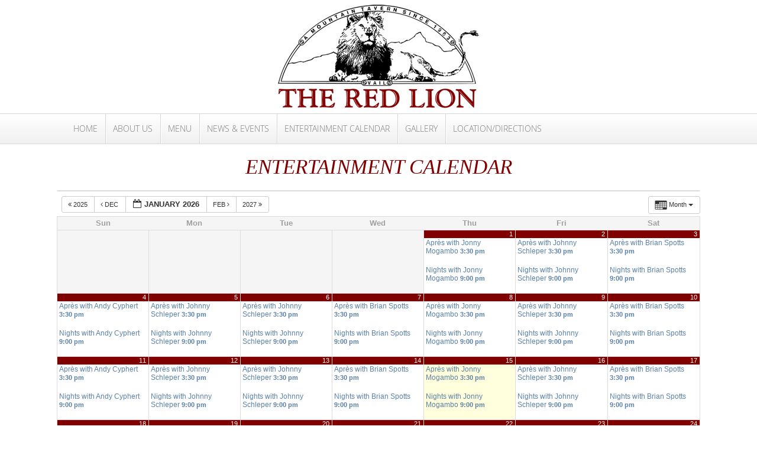

--- FILE ---
content_type: text/html; charset=UTF-8
request_url: https://www.theredlion.com/calendar/
body_size: 178028
content:
<!DOCTYPE html>

<html>
<!--<![endif]-->
<head>
	<link rel="icon" type="image/png" sizes="32x32" href="/wp-content/themes/redlion/images/favicon-rl-32x32.png">
	<link rel="icon" type="image/png" sizes="16x16" href="/wp-content/themes/redlion/images/favicon-rl-16x16.png">
	<meta charset="UTF-8">
	<meta name="viewport" content="width=device-width">
	<title>ENTERTAINMENT CALENDAR | The Red Lion</title>
	<link rel="profile" href="https://gmpg.org/xfn/11">
	<link rel="pingback" href="https://www.theredlion.com/xmlrpc.php">
	<!--[if lt IE 9]>
	<script src="https://www.theredlion.com/wp-content/themes/redlion/js/html5.js"></script>
	<![endif]-->
    <link rel="stylesheet" href="https://www.theredlion.com/wp-content/themes/redlion/assets/bootstrap/css/normalize.min.css">
    <link rel="stylesheet" type="text/css" href="https://www.theredlion.com/wp-content/themes/redlion/assets/bootstrap/css/bootstrap.css">
    <link rel="stylesheet" type="text/css" href="https://www.theredlion.com/wp-content/themes/redlion/assets/bootstrap/css/bootstrap-theme.css">
    <script src="https://www.theredlion.com/wp-content/themes/redlion/js/modernizr-2.6.2-respond-1.1.0.min.js"></script>
    <link href="https://www.theredlion.com/wp-content/themes/redlion/style.css" rel="stylesheet">
        <!-- Le HTML5 shim, for IE6-8 support of HTML5 elements -->
        <!--[if lt IE 9]>
          <script src="https://html5shim.googlecode.com/svn/trunk/html5.js"></script>
        <![endif]-->

	<link href="https://fonts.googleapis.com/css?family=Lato:100,100i,200,200i,300,300i,400,400i,500,500i,600,600i,700,700i,800,800i,900,900i%7COpen+Sans:100,100i,200,200i,300,300i,400,400i,500,500i,600,600i,700,700i,800,800i,900,900i%7CIndie+Flower:100,100i,200,200i,300,300i,400,400i,500,500i,600,600i,700,700i,800,800i,900,900i%7COswald:100,100i,200,200i,300,300i,400,400i,500,500i,600,600i,700,700i,800,800i,900,900i" rel="stylesheet"><meta name='robots' content='max-image-preview:large' />
	<style>img:is([sizes="auto" i], [sizes^="auto," i]) { contain-intrinsic-size: 3000px 1500px }</style>
	<script type="text/javascript">
/* <![CDATA[ */
window._wpemojiSettings = {"baseUrl":"https:\/\/s.w.org\/images\/core\/emoji\/15.0.3\/72x72\/","ext":".png","svgUrl":"https:\/\/s.w.org\/images\/core\/emoji\/15.0.3\/svg\/","svgExt":".svg","source":{"concatemoji":"https:\/\/www.theredlion.com\/wp-includes\/js\/wp-emoji-release.min.js?ver=6.7.4"}};
/*! This file is auto-generated */
!function(i,n){var o,s,e;function c(e){try{var t={supportTests:e,timestamp:(new Date).valueOf()};sessionStorage.setItem(o,JSON.stringify(t))}catch(e){}}function p(e,t,n){e.clearRect(0,0,e.canvas.width,e.canvas.height),e.fillText(t,0,0);var t=new Uint32Array(e.getImageData(0,0,e.canvas.width,e.canvas.height).data),r=(e.clearRect(0,0,e.canvas.width,e.canvas.height),e.fillText(n,0,0),new Uint32Array(e.getImageData(0,0,e.canvas.width,e.canvas.height).data));return t.every(function(e,t){return e===r[t]})}function u(e,t,n){switch(t){case"flag":return n(e,"\ud83c\udff3\ufe0f\u200d\u26a7\ufe0f","\ud83c\udff3\ufe0f\u200b\u26a7\ufe0f")?!1:!n(e,"\ud83c\uddfa\ud83c\uddf3","\ud83c\uddfa\u200b\ud83c\uddf3")&&!n(e,"\ud83c\udff4\udb40\udc67\udb40\udc62\udb40\udc65\udb40\udc6e\udb40\udc67\udb40\udc7f","\ud83c\udff4\u200b\udb40\udc67\u200b\udb40\udc62\u200b\udb40\udc65\u200b\udb40\udc6e\u200b\udb40\udc67\u200b\udb40\udc7f");case"emoji":return!n(e,"\ud83d\udc26\u200d\u2b1b","\ud83d\udc26\u200b\u2b1b")}return!1}function f(e,t,n){var r="undefined"!=typeof WorkerGlobalScope&&self instanceof WorkerGlobalScope?new OffscreenCanvas(300,150):i.createElement("canvas"),a=r.getContext("2d",{willReadFrequently:!0}),o=(a.textBaseline="top",a.font="600 32px Arial",{});return e.forEach(function(e){o[e]=t(a,e,n)}),o}function t(e){var t=i.createElement("script");t.src=e,t.defer=!0,i.head.appendChild(t)}"undefined"!=typeof Promise&&(o="wpEmojiSettingsSupports",s=["flag","emoji"],n.supports={everything:!0,everythingExceptFlag:!0},e=new Promise(function(e){i.addEventListener("DOMContentLoaded",e,{once:!0})}),new Promise(function(t){var n=function(){try{var e=JSON.parse(sessionStorage.getItem(o));if("object"==typeof e&&"number"==typeof e.timestamp&&(new Date).valueOf()<e.timestamp+604800&&"object"==typeof e.supportTests)return e.supportTests}catch(e){}return null}();if(!n){if("undefined"!=typeof Worker&&"undefined"!=typeof OffscreenCanvas&&"undefined"!=typeof URL&&URL.createObjectURL&&"undefined"!=typeof Blob)try{var e="postMessage("+f.toString()+"("+[JSON.stringify(s),u.toString(),p.toString()].join(",")+"));",r=new Blob([e],{type:"text/javascript"}),a=new Worker(URL.createObjectURL(r),{name:"wpTestEmojiSupports"});return void(a.onmessage=function(e){c(n=e.data),a.terminate(),t(n)})}catch(e){}c(n=f(s,u,p))}t(n)}).then(function(e){for(var t in e)n.supports[t]=e[t],n.supports.everything=n.supports.everything&&n.supports[t],"flag"!==t&&(n.supports.everythingExceptFlag=n.supports.everythingExceptFlag&&n.supports[t]);n.supports.everythingExceptFlag=n.supports.everythingExceptFlag&&!n.supports.flag,n.DOMReady=!1,n.readyCallback=function(){n.DOMReady=!0}}).then(function(){return e}).then(function(){var e;n.supports.everything||(n.readyCallback(),(e=n.source||{}).concatemoji?t(e.concatemoji):e.wpemoji&&e.twemoji&&(t(e.twemoji),t(e.wpemoji)))}))}((window,document),window._wpemojiSettings);
/* ]]> */
</script>
<link rel='stylesheet' id='ai1ec_style-css' href='//www.theredlion.com/wp-content/plugins/all-in-one-event-calendar/cache/177ed314_ai1ec_parsed_css.css?ver=3.0.0' type='text/css' media='all' />
<link rel='stylesheet' id='layerslider-css' href='https://www.theredlion.com/wp-content/plugins/LayerSlider/assets/static/layerslider/css/layerslider.css?ver=8.1.2' type='text/css' media='all' />
<style id='wp-emoji-styles-inline-css' type='text/css'>

	img.wp-smiley, img.emoji {
		display: inline !important;
		border: none !important;
		box-shadow: none !important;
		height: 1em !important;
		width: 1em !important;
		margin: 0 0.07em !important;
		vertical-align: -0.1em !important;
		background: none !important;
		padding: 0 !important;
	}
</style>
<link rel='stylesheet' id='wp-block-library-css' href='https://www.theredlion.com/wp-includes/css/dist/block-library/style.min.css?ver=6.7.4' type='text/css' media='all' />
<style id='classic-theme-styles-inline-css' type='text/css'>
/*! This file is auto-generated */
.wp-block-button__link{color:#fff;background-color:#32373c;border-radius:9999px;box-shadow:none;text-decoration:none;padding:calc(.667em + 2px) calc(1.333em + 2px);font-size:1.125em}.wp-block-file__button{background:#32373c;color:#fff;text-decoration:none}
</style>
<style id='global-styles-inline-css' type='text/css'>
:root{--wp--preset--aspect-ratio--square: 1;--wp--preset--aspect-ratio--4-3: 4/3;--wp--preset--aspect-ratio--3-4: 3/4;--wp--preset--aspect-ratio--3-2: 3/2;--wp--preset--aspect-ratio--2-3: 2/3;--wp--preset--aspect-ratio--16-9: 16/9;--wp--preset--aspect-ratio--9-16: 9/16;--wp--preset--color--black: #000000;--wp--preset--color--cyan-bluish-gray: #abb8c3;--wp--preset--color--white: #ffffff;--wp--preset--color--pale-pink: #f78da7;--wp--preset--color--vivid-red: #cf2e2e;--wp--preset--color--luminous-vivid-orange: #ff6900;--wp--preset--color--luminous-vivid-amber: #fcb900;--wp--preset--color--light-green-cyan: #7bdcb5;--wp--preset--color--vivid-green-cyan: #00d084;--wp--preset--color--pale-cyan-blue: #8ed1fc;--wp--preset--color--vivid-cyan-blue: #0693e3;--wp--preset--color--vivid-purple: #9b51e0;--wp--preset--gradient--vivid-cyan-blue-to-vivid-purple: linear-gradient(135deg,rgba(6,147,227,1) 0%,rgb(155,81,224) 100%);--wp--preset--gradient--light-green-cyan-to-vivid-green-cyan: linear-gradient(135deg,rgb(122,220,180) 0%,rgb(0,208,130) 100%);--wp--preset--gradient--luminous-vivid-amber-to-luminous-vivid-orange: linear-gradient(135deg,rgba(252,185,0,1) 0%,rgba(255,105,0,1) 100%);--wp--preset--gradient--luminous-vivid-orange-to-vivid-red: linear-gradient(135deg,rgba(255,105,0,1) 0%,rgb(207,46,46) 100%);--wp--preset--gradient--very-light-gray-to-cyan-bluish-gray: linear-gradient(135deg,rgb(238,238,238) 0%,rgb(169,184,195) 100%);--wp--preset--gradient--cool-to-warm-spectrum: linear-gradient(135deg,rgb(74,234,220) 0%,rgb(151,120,209) 20%,rgb(207,42,186) 40%,rgb(238,44,130) 60%,rgb(251,105,98) 80%,rgb(254,248,76) 100%);--wp--preset--gradient--blush-light-purple: linear-gradient(135deg,rgb(255,206,236) 0%,rgb(152,150,240) 100%);--wp--preset--gradient--blush-bordeaux: linear-gradient(135deg,rgb(254,205,165) 0%,rgb(254,45,45) 50%,rgb(107,0,62) 100%);--wp--preset--gradient--luminous-dusk: linear-gradient(135deg,rgb(255,203,112) 0%,rgb(199,81,192) 50%,rgb(65,88,208) 100%);--wp--preset--gradient--pale-ocean: linear-gradient(135deg,rgb(255,245,203) 0%,rgb(182,227,212) 50%,rgb(51,167,181) 100%);--wp--preset--gradient--electric-grass: linear-gradient(135deg,rgb(202,248,128) 0%,rgb(113,206,126) 100%);--wp--preset--gradient--midnight: linear-gradient(135deg,rgb(2,3,129) 0%,rgb(40,116,252) 100%);--wp--preset--font-size--small: 13px;--wp--preset--font-size--medium: 20px;--wp--preset--font-size--large: 36px;--wp--preset--font-size--x-large: 42px;--wp--preset--spacing--20: 0.44rem;--wp--preset--spacing--30: 0.67rem;--wp--preset--spacing--40: 1rem;--wp--preset--spacing--50: 1.5rem;--wp--preset--spacing--60: 2.25rem;--wp--preset--spacing--70: 3.38rem;--wp--preset--spacing--80: 5.06rem;--wp--preset--shadow--natural: 6px 6px 9px rgba(0, 0, 0, 0.2);--wp--preset--shadow--deep: 12px 12px 50px rgba(0, 0, 0, 0.4);--wp--preset--shadow--sharp: 6px 6px 0px rgba(0, 0, 0, 0.2);--wp--preset--shadow--outlined: 6px 6px 0px -3px rgba(255, 255, 255, 1), 6px 6px rgba(0, 0, 0, 1);--wp--preset--shadow--crisp: 6px 6px 0px rgba(0, 0, 0, 1);}:where(.is-layout-flex){gap: 0.5em;}:where(.is-layout-grid){gap: 0.5em;}body .is-layout-flex{display: flex;}.is-layout-flex{flex-wrap: wrap;align-items: center;}.is-layout-flex > :is(*, div){margin: 0;}body .is-layout-grid{display: grid;}.is-layout-grid > :is(*, div){margin: 0;}:where(.wp-block-columns.is-layout-flex){gap: 2em;}:where(.wp-block-columns.is-layout-grid){gap: 2em;}:where(.wp-block-post-template.is-layout-flex){gap: 1.25em;}:where(.wp-block-post-template.is-layout-grid){gap: 1.25em;}.has-black-color{color: var(--wp--preset--color--black) !important;}.has-cyan-bluish-gray-color{color: var(--wp--preset--color--cyan-bluish-gray) !important;}.has-white-color{color: var(--wp--preset--color--white) !important;}.has-pale-pink-color{color: var(--wp--preset--color--pale-pink) !important;}.has-vivid-red-color{color: var(--wp--preset--color--vivid-red) !important;}.has-luminous-vivid-orange-color{color: var(--wp--preset--color--luminous-vivid-orange) !important;}.has-luminous-vivid-amber-color{color: var(--wp--preset--color--luminous-vivid-amber) !important;}.has-light-green-cyan-color{color: var(--wp--preset--color--light-green-cyan) !important;}.has-vivid-green-cyan-color{color: var(--wp--preset--color--vivid-green-cyan) !important;}.has-pale-cyan-blue-color{color: var(--wp--preset--color--pale-cyan-blue) !important;}.has-vivid-cyan-blue-color{color: var(--wp--preset--color--vivid-cyan-blue) !important;}.has-vivid-purple-color{color: var(--wp--preset--color--vivid-purple) !important;}.has-black-background-color{background-color: var(--wp--preset--color--black) !important;}.has-cyan-bluish-gray-background-color{background-color: var(--wp--preset--color--cyan-bluish-gray) !important;}.has-white-background-color{background-color: var(--wp--preset--color--white) !important;}.has-pale-pink-background-color{background-color: var(--wp--preset--color--pale-pink) !important;}.has-vivid-red-background-color{background-color: var(--wp--preset--color--vivid-red) !important;}.has-luminous-vivid-orange-background-color{background-color: var(--wp--preset--color--luminous-vivid-orange) !important;}.has-luminous-vivid-amber-background-color{background-color: var(--wp--preset--color--luminous-vivid-amber) !important;}.has-light-green-cyan-background-color{background-color: var(--wp--preset--color--light-green-cyan) !important;}.has-vivid-green-cyan-background-color{background-color: var(--wp--preset--color--vivid-green-cyan) !important;}.has-pale-cyan-blue-background-color{background-color: var(--wp--preset--color--pale-cyan-blue) !important;}.has-vivid-cyan-blue-background-color{background-color: var(--wp--preset--color--vivid-cyan-blue) !important;}.has-vivid-purple-background-color{background-color: var(--wp--preset--color--vivid-purple) !important;}.has-black-border-color{border-color: var(--wp--preset--color--black) !important;}.has-cyan-bluish-gray-border-color{border-color: var(--wp--preset--color--cyan-bluish-gray) !important;}.has-white-border-color{border-color: var(--wp--preset--color--white) !important;}.has-pale-pink-border-color{border-color: var(--wp--preset--color--pale-pink) !important;}.has-vivid-red-border-color{border-color: var(--wp--preset--color--vivid-red) !important;}.has-luminous-vivid-orange-border-color{border-color: var(--wp--preset--color--luminous-vivid-orange) !important;}.has-luminous-vivid-amber-border-color{border-color: var(--wp--preset--color--luminous-vivid-amber) !important;}.has-light-green-cyan-border-color{border-color: var(--wp--preset--color--light-green-cyan) !important;}.has-vivid-green-cyan-border-color{border-color: var(--wp--preset--color--vivid-green-cyan) !important;}.has-pale-cyan-blue-border-color{border-color: var(--wp--preset--color--pale-cyan-blue) !important;}.has-vivid-cyan-blue-border-color{border-color: var(--wp--preset--color--vivid-cyan-blue) !important;}.has-vivid-purple-border-color{border-color: var(--wp--preset--color--vivid-purple) !important;}.has-vivid-cyan-blue-to-vivid-purple-gradient-background{background: var(--wp--preset--gradient--vivid-cyan-blue-to-vivid-purple) !important;}.has-light-green-cyan-to-vivid-green-cyan-gradient-background{background: var(--wp--preset--gradient--light-green-cyan-to-vivid-green-cyan) !important;}.has-luminous-vivid-amber-to-luminous-vivid-orange-gradient-background{background: var(--wp--preset--gradient--luminous-vivid-amber-to-luminous-vivid-orange) !important;}.has-luminous-vivid-orange-to-vivid-red-gradient-background{background: var(--wp--preset--gradient--luminous-vivid-orange-to-vivid-red) !important;}.has-very-light-gray-to-cyan-bluish-gray-gradient-background{background: var(--wp--preset--gradient--very-light-gray-to-cyan-bluish-gray) !important;}.has-cool-to-warm-spectrum-gradient-background{background: var(--wp--preset--gradient--cool-to-warm-spectrum) !important;}.has-blush-light-purple-gradient-background{background: var(--wp--preset--gradient--blush-light-purple) !important;}.has-blush-bordeaux-gradient-background{background: var(--wp--preset--gradient--blush-bordeaux) !important;}.has-luminous-dusk-gradient-background{background: var(--wp--preset--gradient--luminous-dusk) !important;}.has-pale-ocean-gradient-background{background: var(--wp--preset--gradient--pale-ocean) !important;}.has-electric-grass-gradient-background{background: var(--wp--preset--gradient--electric-grass) !important;}.has-midnight-gradient-background{background: var(--wp--preset--gradient--midnight) !important;}.has-small-font-size{font-size: var(--wp--preset--font-size--small) !important;}.has-medium-font-size{font-size: var(--wp--preset--font-size--medium) !important;}.has-large-font-size{font-size: var(--wp--preset--font-size--large) !important;}.has-x-large-font-size{font-size: var(--wp--preset--font-size--x-large) !important;}
:where(.wp-block-post-template.is-layout-flex){gap: 1.25em;}:where(.wp-block-post-template.is-layout-grid){gap: 1.25em;}
:where(.wp-block-columns.is-layout-flex){gap: 2em;}:where(.wp-block-columns.is-layout-grid){gap: 2em;}
:root :where(.wp-block-pullquote){font-size: 1.5em;line-height: 1.6;}
</style>
<link rel='stylesheet' id='contact-form-7-css' href='https://www.theredlion.com/wp-content/plugins/contact-form-7/includes/css/styles.css?ver=6.0.1' type='text/css' media='all' />
<link rel='stylesheet' id='wpos-magnific-style-css' href='https://www.theredlion.com/wp-content/plugins/meta-slider-and-carousel-with-lightbox/assets/css/magnific-popup.css?ver=2.0.7' type='text/css' media='all' />
<link rel='stylesheet' id='wpos-slick-style-css' href='https://www.theredlion.com/wp-content/plugins/meta-slider-and-carousel-with-lightbox/assets/css/slick.css?ver=2.0.7' type='text/css' media='all' />
<link rel='stylesheet' id='wp-igsp-public-css-css' href='https://www.theredlion.com/wp-content/plugins/meta-slider-and-carousel-with-lightbox/assets/css/wp-igsp-public.css?ver=2.0.7' type='text/css' media='all' />
<script type="text/javascript" src="https://www.theredlion.com/wp-content/plugins/all-in-one-event-calendar/public/js_cache/calendar.js?ver=3.0.0" id="ai1ec_requirejs-js"></script>
<script type="text/javascript" src="https://www.theredlion.com/wp-includes/js/jquery/jquery.min.js?ver=3.7.1" id="jquery-core-js"></script>
<script type="text/javascript" src="https://www.theredlion.com/wp-includes/js/jquery/jquery-migrate.min.js?ver=3.4.1" id="jquery-migrate-js"></script>
<script type="text/javascript" id="layerslider-utils-js-extra">
/* <![CDATA[ */
var LS_Meta = {"v":"8.1.2","fixGSAP":"1"};
/* ]]> */
</script>
<script type="text/javascript" src="https://www.theredlion.com/wp-content/plugins/LayerSlider/assets/static/layerslider/js/layerslider.utils.js?ver=8.1.2" id="layerslider-utils-js"></script>
<script type="text/javascript" src="https://www.theredlion.com/wp-content/plugins/LayerSlider/assets/static/layerslider/js/layerslider.kreaturamedia.jquery.js?ver=8.1.2" id="layerslider-js"></script>
<script type="text/javascript" src="https://www.theredlion.com/wp-content/plugins/LayerSlider/assets/static/layerslider/js/layerslider.transitions.js?ver=8.1.2" id="layerslider-transitions-js"></script>
<meta name="generator" content="Powered by LayerSlider 8.1.2 - Build Heros, Sliders, and Popups. Create Animations and Beautiful, Rich Web Content as Easy as Never Before on WordPress." />
<!-- LayerSlider updates and docs at: https://layerslider.com -->
<link rel="https://api.w.org/" href="https://www.theredlion.com/wp-json/" /><link rel="alternate" title="JSON" type="application/json" href="https://www.theredlion.com/wp-json/wp/v2/pages/65" /><link rel="EditURI" type="application/rsd+xml" title="RSD" href="https://www.theredlion.com/xmlrpc.php?rsd" />
<meta name="generator" content="WordPress 6.7.4" />
<link rel="canonical" href="https://www.theredlion.com/calendar/" />
<link rel='shortlink' href='https://www.theredlion.com/?p=65' />
<link rel="alternate" title="oEmbed (JSON)" type="application/json+oembed" href="https://www.theredlion.com/wp-json/oembed/1.0/embed?url=https%3A%2F%2Fwww.theredlion.com%2Fcalendar%2F" />
<link rel="alternate" title="oEmbed (XML)" type="text/xml+oembed" href="https://www.theredlion.com/wp-json/oembed/1.0/embed?url=https%3A%2F%2Fwww.theredlion.com%2Fcalendar%2F&#038;format=xml" />
<!-- start Simple Custom CSS and JS -->
<script>
(function(){
var s = document.createElement('script'),
e = ! document.body ? document.querySelector('head') : document.body;
s.src = 'https://acsbapp.com/apps/app/assets/js/acsb.js';
s.async = s.defer = true;
s.onload = function(){
acsbJS.init({
statementLink : '',
feedbackLink : '',
footerHtml : '',
hideMobile : false,
hideTrigger : false,
language : 'en',
position : 'right',
leadColor : '#146FF8',
triggerColor : '#146FF8',
triggerRadius : '50%',
triggerPositionX : 'right',
triggerPositionY : 'bottom',
triggerIcon : 'default',
triggerSize : 'medium',
triggerOffsetX : 20,
triggerOffsetY : 20,
mobile : {
triggerSize : 'small',
triggerPositionX : 'right',
triggerPositionY : 'center',
triggerOffsetX : 0,
triggerOffsetY : 0,
triggerRadius : '50%'
}
});
};
e.appendChild(s);
}());

</script><!-- end Simple Custom CSS and JS -->
</head>
    <body data-rsssl=1>
		<div id="header" class="container"><!--header-->
        <header>
        		<a href="https://www.theredlion.com"><img src="https://www.theredlion.com/wp-content/themes/redlion/images/the-red-lion-logo.jpg" alt="The Red Lion"></a>
        </header>        	
        </div><!--header-->
        
        <nav>
            <div class="navbar navbar-default" role="navigation"><!-- Nav -->
                <div class="container">
                    <div class="navbar-header">
                        <button type="button" class="navbar-toggle" data-toggle="collapse" data-target=".navbar-collapse">
                            <span class="sr-only">Toggle navigation</span>
                            <span class="icon-bar"></span>
                            <span class="icon-bar"></span>
                            <span class="icon-bar"></span>
                        </button>
                    </div>
                    
                    <div class="collapse navbar-collapse">
                           <ul class="nav navbar-nav"><li id="menu-item-44" class="menu-item menu-item-type-post_type menu-item-object-page menu-item-home menu-item-44"><a href="https://www.theredlion.com/">HOME</a></li>
<li id="menu-item-45" class="menu-item menu-item-type-post_type menu-item-object-page menu-item-45"><a href="https://www.theredlion.com/about-us/">ABOUT US</a></li>
<li id="menu-item-1092" class="menu-item menu-item-type-post_type menu-item-object-page menu-item-1092"><a href="https://www.theredlion.com/menu/">MENU</a></li>
<li id="menu-item-62" class="menu-item menu-item-type-post_type menu-item-object-page menu-item-62"><a href="https://www.theredlion.com/news-events/">NEWS &#038; EVENTS</a></li>
<li id="menu-item-72" class="menu-item menu-item-type-post_type menu-item-object-page current-menu-item page_item page-item-65 current_page_item menu-item-72"><a href="https://www.theredlion.com/calendar/" aria-current="page">ENTERTAINMENT CALENDAR</a></li>
<li id="menu-item-47" class="menu-item menu-item-type-post_type menu-item-object-page menu-item-47"><a href="https://www.theredlion.com/gallery/">GALLERY</a></li>
<li id="menu-item-48" class="menu-item menu-item-type-post_type menu-item-object-page menu-item-48"><a href="https://www.theredlion.com/locationdirections/">LOCATION/DIRECTIONS</a></li>
</ul>                    </div><!--/.nav-collapse -->
                   
                </div>
            </div><!-- Nav -->
         </nav>
               <div class="container"><div class="main-content">
	    <section>
        <h1>ENTERTAINMENT CALENDAR</h1>
        <!-- START All-in-One Event Calendar Plugin - Version 3.0.0 -->
<div id="ai1ec-container"
	 class="ai1ec-main-container ">
	
	<div id="ai1ec-calendar" class="timely ai1ec-calendar">
					
						<div class="timely ai1ec-calendar-toolbar ai1ec-clearfix
		">
		<ul class="ai1ec-nav ai1ec-nav-pills ai1ec-pull-left ai1ec-filters">
			
			
					</ul>
		<div class="ai1ec-pull-right">
					
				</div>
	</div>
		<div id="ai1ec-calendar-view-container"
			 class="ai1ec-calendar-view-container">
			<div id="ai1ec-calendar-view-loading"
				 class="ai1ec-loading ai1ec-calendar-view-loading"></div>
			<div id="ai1ec-calendar-view" class="ai1ec-calendar-view">
				<div class="ai1ec-clearfix">
		<div class="ai1ec-views-dropdown ai1ec-btn-group ai1ec-pull-right">
		<a class="ai1ec-btn ai1ec-btn-sm ai1ec-btn-default ai1ec-dropdown-toggle"
			data-toggle="ai1ec-dropdown">
			<i class="ai1ec-icon-month ai1ec-view-icon"></i>
			<span class="ai1ec-hidden-xs ai1ec-hidden-sm">
				Month
			</span>
			<span class="ai1ec-caret"></span>
		</a>
		<div class="ai1ec-dropdown-menu">
							<div class=""
					data-action="agenda">
					<a id="ai1ec-view-agenda"
						data-type="json"
						class="ai1ec-load-view agenda"
						href="https://www.theredlion.com/calendar/action~agenda/request_format~json/">
						<i class="ai1ec-icon-agenda ai1ec-view-icon"></i>
						<span class="ai1ec-hidden-xs ai1ec-hidden-sm">
							Agenda
						</span>
					</a>
				</div>
							<div class=""
					data-action="oneday">
					<a id="ai1ec-view-oneday"
						data-type="json"
						class="ai1ec-load-view oneday"
						href="https://www.theredlion.com/calendar/action~oneday/request_format~json/">
						<i class="ai1ec-icon-oneday ai1ec-view-icon"></i>
						<span class="ai1ec-hidden-xs ai1ec-hidden-sm">
							Day
						</span>
					</a>
				</div>
							<div class="ai1ec-active"
					data-action="month">
					<a id="ai1ec-view-month"
						data-type="json"
						class="ai1ec-load-view month"
						href="https://www.theredlion.com/calendar/action~month/request_format~json/">
						<i class="ai1ec-icon-month ai1ec-view-icon"></i>
						<span class="ai1ec-hidden-xs ai1ec-hidden-sm">
							Month
						</span>
					</a>
				</div>
							<div class=""
					data-action="week">
					<a id="ai1ec-view-week"
						data-type="json"
						class="ai1ec-load-view week"
						href="https://www.theredlion.com/calendar/action~week/request_format~json/">
						<i class="ai1ec-icon-week ai1ec-view-icon"></i>
						<span class="ai1ec-hidden-xs ai1ec-hidden-sm">
							Week
						</span>
					</a>
				</div>
					</div>
	</div>

	<div class="ai1ec-title-buttons ai1ec-btn-toolbar">
		
		<div class="ai1ec-pagination ai1ec-btn-group">
						<a class="ai1ec-prev-year ai1ec-load-view ai1ec-btn ai1ec-btn-sm
				ai1ec-btn-default "
				data-type="json"
				href="https&#x3A;&#x2F;&#x2F;www.theredlion.com&#x2F;calendar&#x2F;action&#x7E;month&#x2F;exact_date&#x7E;1735714800&#x2F;request_format&#x7E;json&#x2F;">
				<i class="ai1ec-fa ai1ec-fa-angle-double-left"></i> 2025
			</a>
								<a class="ai1ec-prev-month ai1ec-load-view ai1ec-btn ai1ec-btn-sm
				ai1ec-btn-default "
				data-type="json"
				href="https&#x3A;&#x2F;&#x2F;www.theredlion.com&#x2F;calendar&#x2F;action&#x7E;month&#x2F;exact_date&#x7E;1764572400&#x2F;request_format&#x7E;json&#x2F;">
				<i class="ai1ec-fa ai1ec-fa-angle-left"></i> Dec
			</a>
								<a
	class="ai1ec-minical-trigger ai1ec-btn ai1ec-btn-sm ai1ec-btn-default
    ai1ec-tooltip-trigger"
			data-date="1/1/2026"
			data-date-format="m/d/yyyy"
			data-date-weekstart="0"
			href="#"
			data-href="https://www.theredlion.com/calendar/action~month/exact_date~__DATE__/"
			data-lang="en-US"
		data-type="json"
	title="Choose a date using calendar"
	>
	<i class="ai1ec-fa ai1ec-fa-calendar-o ai1ec-fa-fw ai1ec-fa-lg"></i>
  <span class="ai1ec-calendar-title">January 2026</span>
  <span class="ai1ec-calendar-title-short"></span>
</a>

								<a class="ai1ec-next-month ai1ec-load-view ai1ec-btn ai1ec-btn-sm
				ai1ec-btn-default "
				data-type="json"
				href="https&#x3A;&#x2F;&#x2F;www.theredlion.com&#x2F;calendar&#x2F;action&#x7E;month&#x2F;exact_date&#x7E;1769929200&#x2F;request_format&#x7E;json&#x2F;">
				Feb <i class="ai1ec-fa ai1ec-fa-angle-right"></i>
			</a>
								<a class="ai1ec-next-year ai1ec-load-view ai1ec-btn ai1ec-btn-sm
				ai1ec-btn-default "
				data-type="json"
				href="https&#x3A;&#x2F;&#x2F;www.theredlion.com&#x2F;calendar&#x2F;action&#x7E;month&#x2F;exact_date&#x7E;1798786800&#x2F;request_format&#x7E;json&#x2F;">
				2027 <i class="ai1ec-fa ai1ec-fa-angle-double-right"></i>
			</a>
			</div>

		
					
			</div>
			
	</div>


<table class="ai1ec-month-view ai1ec-popover-boundary
		">
	<thead>
		<tr>
							<th scope="col" class="ai1ec-weekday">Sun</th>
							<th scope="col" class="ai1ec-weekday">Mon</th>
							<th scope="col" class="ai1ec-weekday">Tue</th>
							<th scope="col" class="ai1ec-weekday">Wed</th>
							<th scope="col" class="ai1ec-weekday">Thu</th>
							<th scope="col" class="ai1ec-weekday">Fri</th>
							<th scope="col" class="ai1ec-weekday">Sat</th>
					</tr>
	</thead>
	<tbody>
								<tr class="ai1ec-week">
				
					 						<td class="ai1ec-empty"></td>
					 
				
					 						<td class="ai1ec-empty"></td>
					 
				
					 						<td class="ai1ec-empty"></td>
					 
				
					 						<td class="ai1ec-empty"></td>
					 
				
											<td >
																						<div class="ai1ec-day-stretcher"></div>
															
							<div class="ai1ec-day">
								<div class="ai1ec-date">
									<a class="ai1ec-load-view"
										data-type="json"
										href="https&#x3A;&#x2F;&#x2F;www.theredlion.com&#x2F;calendar&#x2F;action&#x7E;oneday&#x2F;exact_date&#x7E;1-1-2026&#x2F;"
										>1</a>
								</div>

																	<a href="https&#x3A;&#x2F;&#x2F;www.theredlion.com&#x2F;event&#x2F;apres-with-jonny-mogambo-3&#x2F;&#x3F;instance_id&#x3D;14322"
																				data-instance-id="14322"
										class="ai1ec-event-container ai1ec-load-event
											ai1ec-popup-trigger
											ai1ec-event-id-1383
											ai1ec-event-instance-id-14322
																						"
										>

										<div class="ai1ec-event"
											 style=""
											>
											<span class="ai1ec-event-title">
												Après with Jonny Mogambo
											</span>
																							<span class="ai1ec-event-time">
													3:30 pm
												</span>
																					</div>
									</a>

									<div class="ai1ec-popover ai1ec-popup ai1ec-popup-in-month-view
									            ai1ec-event-id-1383
									            ai1ec-event-instance-id-14322
									            >
									            ">
																				<span class="ai1ec-popup-title">
											<a class="ai1ec-load-event"
												href="https&#x3A;&#x2F;&#x2F;www.theredlion.com&#x2F;event&#x2F;apres-with-jonny-mogambo-3&#x2F;&#x3F;instance_id&#x3D;14322"
												>Après with Jonny Mogambo</a>
																							<span class="ai1ec-event-location"
													>@ The Red Lion</span>
																					</span>

										
										<div class="ai1ec-event-time">
											Jan 1 @ 3:30 pm – 5:30 pm
										</div>

										<a class="ai1ec-load-event"
											href="https&#x3A;&#x2F;&#x2F;www.theredlion.com&#x2F;event&#x2F;apres-with-jonny-mogambo-3&#x2F;&#x3F;instance_id&#x3D;14322">
											
										</a>
										<div class="ai1ec-sas-actions ai1ec-btn-group ai1ec-clearfix">
	<a href="#" target="_blank" class="ai1ec-sas-action ai1ec-btn ai1ec-btn-primary
			ai1ec-btn-xs			ai1ec-btn-sm ai1ec-sas-action-tickets">
			<i class="ai1ec-fa ai1ec-fa-ticket"></i>
			<span class="ai1ec-hidden-xs">Tickets</span>
		</a>
	</div>


																					<div class="ai1ec-popup-excerpt">Live entertainment with Jonny Mogambo from 3:30-5:30pm at The Red Lion</div>
																			</div>
																	<a href="https&#x3A;&#x2F;&#x2F;www.theredlion.com&#x2F;event&#x2F;nights-with-jonny-mogambo-3&#x2F;&#x3F;instance_id&#x3D;14300"
																				data-instance-id="14300"
										class="ai1ec-event-container ai1ec-load-event
											ai1ec-popup-trigger
											ai1ec-event-id-1384
											ai1ec-event-instance-id-14300
																						"
										>

										<div class="ai1ec-event"
											 style=""
											>
											<span class="ai1ec-event-title">
												Nights with Jonny Mogambo
											</span>
																							<span class="ai1ec-event-time">
													9:00 pm
												</span>
																					</div>
									</a>

									<div class="ai1ec-popover ai1ec-popup ai1ec-popup-in-month-view
									            ai1ec-event-id-1384
									            ai1ec-event-instance-id-14300
									            >
									            ">
																				<span class="ai1ec-popup-title">
											<a class="ai1ec-load-event"
												href="https&#x3A;&#x2F;&#x2F;www.theredlion.com&#x2F;event&#x2F;nights-with-jonny-mogambo-3&#x2F;&#x3F;instance_id&#x3D;14300"
												>Nights with Jonny Mogambo</a>
																							<span class="ai1ec-event-location"
													>@ The Red Lion</span>
																					</span>

										
										<div class="ai1ec-event-time">
											Jan 1 @ 9:00 pm – 11:00 pm
										</div>

										<a class="ai1ec-load-event"
											href="https&#x3A;&#x2F;&#x2F;www.theredlion.com&#x2F;event&#x2F;nights-with-jonny-mogambo-3&#x2F;&#x3F;instance_id&#x3D;14300">
											
										</a>
										<div class="ai1ec-sas-actions ai1ec-btn-group ai1ec-clearfix">
	<a href="#" target="_blank" class="ai1ec-sas-action ai1ec-btn ai1ec-btn-primary
			ai1ec-btn-xs			ai1ec-btn-sm ai1ec-sas-action-tickets">
			<i class="ai1ec-fa ai1ec-fa-ticket"></i>
			<span class="ai1ec-hidden-xs">Tickets</span>
		</a>
	</div>


																					<div class="ai1ec-popup-excerpt">Live entertainment with Jonny Mogambo from 9-11pm at The Red Lion</div>
																			</div>
															</div>
						</td>
					 
				
											<td >
														
							<div class="ai1ec-day">
								<div class="ai1ec-date">
									<a class="ai1ec-load-view"
										data-type="json"
										href="https&#x3A;&#x2F;&#x2F;www.theredlion.com&#x2F;calendar&#x2F;action&#x7E;oneday&#x2F;exact_date&#x7E;1-2-2026&#x2F;"
										>2</a>
								</div>

																	<a href="https&#x3A;&#x2F;&#x2F;www.theredlion.com&#x2F;event&#x2F;apres-with-johnny-schleper-5&#x2F;&#x3F;instance_id&#x3D;14400"
																				data-instance-id="14400"
										class="ai1ec-event-container ai1ec-load-event
											ai1ec-popup-trigger
											ai1ec-event-id-1376
											ai1ec-event-instance-id-14400
																						"
										>

										<div class="ai1ec-event"
											 style=""
											>
											<span class="ai1ec-event-title">
												Après with Johnny Schleper
											</span>
																							<span class="ai1ec-event-time">
													3:30 pm
												</span>
																					</div>
									</a>

									<div class="ai1ec-popover ai1ec-popup ai1ec-popup-in-month-view
									            ai1ec-event-id-1376
									            ai1ec-event-instance-id-14400
									            >
									            ">
																				<span class="ai1ec-popup-title">
											<a class="ai1ec-load-event"
												href="https&#x3A;&#x2F;&#x2F;www.theredlion.com&#x2F;event&#x2F;apres-with-johnny-schleper-5&#x2F;&#x3F;instance_id&#x3D;14400"
												>Après with Johnny Schleper</a>
																							<span class="ai1ec-event-location"
													>@ The Red Lion</span>
																					</span>

										
										<div class="ai1ec-event-time">
											Jan 2 @ 3:30 pm – 5:30 pm
										</div>

										<a class="ai1ec-load-event"
											href="https&#x3A;&#x2F;&#x2F;www.theredlion.com&#x2F;event&#x2F;apres-with-johnny-schleper-5&#x2F;&#x3F;instance_id&#x3D;14400">
											
										</a>
										<div class="ai1ec-sas-actions ai1ec-btn-group ai1ec-clearfix">
	<a href="#" target="_blank" class="ai1ec-sas-action ai1ec-btn ai1ec-btn-primary
			ai1ec-btn-xs			ai1ec-btn-sm ai1ec-sas-action-tickets">
			<i class="ai1ec-fa ai1ec-fa-ticket"></i>
			<span class="ai1ec-hidden-xs">Tickets</span>
		</a>
	</div>


																					<div class="ai1ec-popup-excerpt">Live entertainment with Johnny Schleper from 3:30-5:30pm at The Red Lion</div>
																			</div>
																	<a href="https&#x3A;&#x2F;&#x2F;www.theredlion.com&#x2F;event&#x2F;nights-with-johnny-schleper-4&#x2F;&#x3F;instance_id&#x3D;14070"
																				data-instance-id="14070"
										class="ai1ec-event-container ai1ec-load-event
											ai1ec-popup-trigger
											ai1ec-event-id-1377
											ai1ec-event-instance-id-14070
																						"
										>

										<div class="ai1ec-event"
											 style=""
											>
											<span class="ai1ec-event-title">
												Nights with Johnny Schleper
											</span>
																							<span class="ai1ec-event-time">
													9:00 pm
												</span>
																					</div>
									</a>

									<div class="ai1ec-popover ai1ec-popup ai1ec-popup-in-month-view
									            ai1ec-event-id-1377
									            ai1ec-event-instance-id-14070
									            >
									            ">
																				<span class="ai1ec-popup-title">
											<a class="ai1ec-load-event"
												href="https&#x3A;&#x2F;&#x2F;www.theredlion.com&#x2F;event&#x2F;nights-with-johnny-schleper-4&#x2F;&#x3F;instance_id&#x3D;14070"
												>Nights with Johnny Schleper</a>
																							<span class="ai1ec-event-location"
													>@ The Red Lion</span>
																					</span>

										
										<div class="ai1ec-event-time">
											Jan 2 @ 9:00 pm – 11:00 pm
										</div>

										<a class="ai1ec-load-event"
											href="https&#x3A;&#x2F;&#x2F;www.theredlion.com&#x2F;event&#x2F;nights-with-johnny-schleper-4&#x2F;&#x3F;instance_id&#x3D;14070">
											
										</a>
										<div class="ai1ec-sas-actions ai1ec-btn-group ai1ec-clearfix">
	<a href="#" target="_blank" class="ai1ec-sas-action ai1ec-btn ai1ec-btn-primary
			ai1ec-btn-xs			ai1ec-btn-sm ai1ec-sas-action-tickets">
			<i class="ai1ec-fa ai1ec-fa-ticket"></i>
			<span class="ai1ec-hidden-xs">Tickets</span>
		</a>
	</div>


																					<div class="ai1ec-popup-excerpt">Live entertainment with Johnny Schleper from 9-11pm at The Red Lion</div>
																			</div>
															</div>
						</td>
					 
				
											<td >
														
							<div class="ai1ec-day">
								<div class="ai1ec-date">
									<a class="ai1ec-load-view"
										data-type="json"
										href="https&#x3A;&#x2F;&#x2F;www.theredlion.com&#x2F;calendar&#x2F;action&#x7E;oneday&#x2F;exact_date&#x7E;1-3-2026&#x2F;"
										>3</a>
								</div>

																	<a href="https&#x3A;&#x2F;&#x2F;www.theredlion.com&#x2F;event&#x2F;apres-with-brian-spotts&#x2F;&#x3F;instance_id&#x3D;14362"
																				data-instance-id="14362"
										class="ai1ec-event-container ai1ec-load-event
											ai1ec-popup-trigger
											ai1ec-event-id-1378
											ai1ec-event-instance-id-14362
																						"
										>

										<div class="ai1ec-event"
											 style=""
											>
											<span class="ai1ec-event-title">
												Après with Brian Spotts
											</span>
																							<span class="ai1ec-event-time">
													3:30 pm
												</span>
																					</div>
									</a>

									<div class="ai1ec-popover ai1ec-popup ai1ec-popup-in-month-view
									            ai1ec-event-id-1378
									            ai1ec-event-instance-id-14362
									            >
									            ">
																				<span class="ai1ec-popup-title">
											<a class="ai1ec-load-event"
												href="https&#x3A;&#x2F;&#x2F;www.theredlion.com&#x2F;event&#x2F;apres-with-brian-spotts&#x2F;&#x3F;instance_id&#x3D;14362"
												>Après with Brian Spotts</a>
																							<span class="ai1ec-event-location"
													>@ The Red Lion</span>
																					</span>

										
										<div class="ai1ec-event-time">
											Jan 3 @ 3:30 pm – 5:30 pm
										</div>

										<a class="ai1ec-load-event"
											href="https&#x3A;&#x2F;&#x2F;www.theredlion.com&#x2F;event&#x2F;apres-with-brian-spotts&#x2F;&#x3F;instance_id&#x3D;14362">
											
										</a>
										<div class="ai1ec-sas-actions ai1ec-btn-group ai1ec-clearfix">
	<a href="#" target="_blank" class="ai1ec-sas-action ai1ec-btn ai1ec-btn-primary
			ai1ec-btn-xs			ai1ec-btn-sm ai1ec-sas-action-tickets">
			<i class="ai1ec-fa ai1ec-fa-ticket"></i>
			<span class="ai1ec-hidden-xs">Tickets</span>
		</a>
	</div>


																					<div class="ai1ec-popup-excerpt">Live entertainment with Brian Spotts from 3:30-5:30pm at The Red Lion</div>
																			</div>
																	<a href="https&#x3A;&#x2F;&#x2F;www.theredlion.com&#x2F;event&#x2F;nights-with-brian-spotts&#x2F;&#x3F;instance_id&#x3D;14110"
																				data-instance-id="14110"
										class="ai1ec-event-container ai1ec-load-event
											ai1ec-popup-trigger
											ai1ec-event-id-1379
											ai1ec-event-instance-id-14110
																						"
										>

										<div class="ai1ec-event"
											 style=""
											>
											<span class="ai1ec-event-title">
												Nights with Brian Spotts
											</span>
																							<span class="ai1ec-event-time">
													9:00 pm
												</span>
																					</div>
									</a>

									<div class="ai1ec-popover ai1ec-popup ai1ec-popup-in-month-view
									            ai1ec-event-id-1379
									            ai1ec-event-instance-id-14110
									            >
									            ">
																				<span class="ai1ec-popup-title">
											<a class="ai1ec-load-event"
												href="https&#x3A;&#x2F;&#x2F;www.theredlion.com&#x2F;event&#x2F;nights-with-brian-spotts&#x2F;&#x3F;instance_id&#x3D;14110"
												>Nights with Brian Spotts</a>
																							<span class="ai1ec-event-location"
													>@ The Red Lion</span>
																					</span>

										
										<div class="ai1ec-event-time">
											Jan 3 @ 9:00 pm – 11:00 pm
										</div>

										<a class="ai1ec-load-event"
											href="https&#x3A;&#x2F;&#x2F;www.theredlion.com&#x2F;event&#x2F;nights-with-brian-spotts&#x2F;&#x3F;instance_id&#x3D;14110">
											
										</a>
										<div class="ai1ec-sas-actions ai1ec-btn-group ai1ec-clearfix">
	<a href="#" target="_blank" class="ai1ec-sas-action ai1ec-btn ai1ec-btn-primary
			ai1ec-btn-xs			ai1ec-btn-sm ai1ec-sas-action-tickets">
			<i class="ai1ec-fa ai1ec-fa-ticket"></i>
			<span class="ai1ec-hidden-xs">Tickets</span>
		</a>
	</div>


																					<div class="ai1ec-popup-excerpt">Live entertainment with Brian Spotts from 9-11pm at The Red Lion</div>
																			</div>
															</div>
						</td>
					 
				 			</tr>
								<tr class="ai1ec-week">
				
											<td >
																						<div class="ai1ec-day-stretcher"></div>
															
							<div class="ai1ec-day">
								<div class="ai1ec-date">
									<a class="ai1ec-load-view"
										data-type="json"
										href="https&#x3A;&#x2F;&#x2F;www.theredlion.com&#x2F;calendar&#x2F;action&#x7E;oneday&#x2F;exact_date&#x7E;1-4-2026&#x2F;"
										>4</a>
								</div>

																	<a href="https&#x3A;&#x2F;&#x2F;www.theredlion.com&#x2F;event&#x2F;apres-with-andy-cyphert-4&#x2F;&#x3F;instance_id&#x3D;14342"
																				data-instance-id="14342"
										class="ai1ec-event-container ai1ec-load-event
											ai1ec-popup-trigger
											ai1ec-event-id-1381
											ai1ec-event-instance-id-14342
																						"
										>

										<div class="ai1ec-event"
											 style=""
											>
											<span class="ai1ec-event-title">
												Après with Andy Cyphert
											</span>
																							<span class="ai1ec-event-time">
													3:30 pm
												</span>
																					</div>
									</a>

									<div class="ai1ec-popover ai1ec-popup ai1ec-popup-in-month-view
									            ai1ec-event-id-1381
									            ai1ec-event-instance-id-14342
									            >
									            ">
																				<span class="ai1ec-popup-title">
											<a class="ai1ec-load-event"
												href="https&#x3A;&#x2F;&#x2F;www.theredlion.com&#x2F;event&#x2F;apres-with-andy-cyphert-4&#x2F;&#x3F;instance_id&#x3D;14342"
												>Après with Andy Cyphert</a>
																							<span class="ai1ec-event-location"
													>@ The Red Lion</span>
																					</span>

										
										<div class="ai1ec-event-time">
											Jan 4 @ 3:30 pm – 5:30 pm
										</div>

										<a class="ai1ec-load-event"
											href="https&#x3A;&#x2F;&#x2F;www.theredlion.com&#x2F;event&#x2F;apres-with-andy-cyphert-4&#x2F;&#x3F;instance_id&#x3D;14342">
											
										</a>
										<div class="ai1ec-sas-actions ai1ec-btn-group ai1ec-clearfix">
	<a href="#" target="_blank" class="ai1ec-sas-action ai1ec-btn ai1ec-btn-primary
			ai1ec-btn-xs			ai1ec-btn-sm ai1ec-sas-action-tickets">
			<i class="ai1ec-fa ai1ec-fa-ticket"></i>
			<span class="ai1ec-hidden-xs">Tickets</span>
		</a>
	</div>


																					<div class="ai1ec-popup-excerpt">Live entertainment with Andy Cyphert from 3:30-5:30pm at The Red Lion</div>
																			</div>
																	<a href="https&#x3A;&#x2F;&#x2F;www.theredlion.com&#x2F;event&#x2F;nights-with-andy-cyphert-3&#x2F;&#x3F;instance_id&#x3D;14150"
																				data-instance-id="14150"
										class="ai1ec-event-container ai1ec-load-event
											ai1ec-popup-trigger
											ai1ec-event-id-1382
											ai1ec-event-instance-id-14150
																						"
										>

										<div class="ai1ec-event"
											 style=""
											>
											<span class="ai1ec-event-title">
												Nights with Andy Cyphert
											</span>
																							<span class="ai1ec-event-time">
													9:00 pm
												</span>
																					</div>
									</a>

									<div class="ai1ec-popover ai1ec-popup ai1ec-popup-in-month-view
									            ai1ec-event-id-1382
									            ai1ec-event-instance-id-14150
									            >
									            ">
																				<span class="ai1ec-popup-title">
											<a class="ai1ec-load-event"
												href="https&#x3A;&#x2F;&#x2F;www.theredlion.com&#x2F;event&#x2F;nights-with-andy-cyphert-3&#x2F;&#x3F;instance_id&#x3D;14150"
												>Nights with Andy Cyphert</a>
																							<span class="ai1ec-event-location"
													>@ The Red Lion</span>
																					</span>

										
										<div class="ai1ec-event-time">
											Jan 4 @ 9:00 pm – 11:00 pm
										</div>

										<a class="ai1ec-load-event"
											href="https&#x3A;&#x2F;&#x2F;www.theredlion.com&#x2F;event&#x2F;nights-with-andy-cyphert-3&#x2F;&#x3F;instance_id&#x3D;14150">
											
										</a>
										<div class="ai1ec-sas-actions ai1ec-btn-group ai1ec-clearfix">
	<a href="#" target="_blank" class="ai1ec-sas-action ai1ec-btn ai1ec-btn-primary
			ai1ec-btn-xs			ai1ec-btn-sm ai1ec-sas-action-tickets">
			<i class="ai1ec-fa ai1ec-fa-ticket"></i>
			<span class="ai1ec-hidden-xs">Tickets</span>
		</a>
	</div>


																					<div class="ai1ec-popup-excerpt">Live entertainment with Andy Cyphert from 9-11pm at The Red Lion</div>
																			</div>
															</div>
						</td>
					 
				
											<td >
														
							<div class="ai1ec-day">
								<div class="ai1ec-date">
									<a class="ai1ec-load-view"
										data-type="json"
										href="https&#x3A;&#x2F;&#x2F;www.theredlion.com&#x2F;calendar&#x2F;action&#x7E;oneday&#x2F;exact_date&#x7E;1-5-2026&#x2F;"
										>5</a>
								</div>

																	<a href="https&#x3A;&#x2F;&#x2F;www.theredlion.com&#x2F;event&#x2F;apres-with-johnny-schleper-5&#x2F;&#x3F;instance_id&#x3D;14420"
																				data-instance-id="14420"
										class="ai1ec-event-container ai1ec-load-event
											ai1ec-popup-trigger
											ai1ec-event-id-1376
											ai1ec-event-instance-id-14420
																						"
										>

										<div class="ai1ec-event"
											 style=""
											>
											<span class="ai1ec-event-title">
												Après with Johnny Schleper
											</span>
																							<span class="ai1ec-event-time">
													3:30 pm
												</span>
																					</div>
									</a>

									<div class="ai1ec-popover ai1ec-popup ai1ec-popup-in-month-view
									            ai1ec-event-id-1376
									            ai1ec-event-instance-id-14420
									            >
									            ">
																				<span class="ai1ec-popup-title">
											<a class="ai1ec-load-event"
												href="https&#x3A;&#x2F;&#x2F;www.theredlion.com&#x2F;event&#x2F;apres-with-johnny-schleper-5&#x2F;&#x3F;instance_id&#x3D;14420"
												>Après with Johnny Schleper</a>
																							<span class="ai1ec-event-location"
													>@ The Red Lion</span>
																					</span>

										
										<div class="ai1ec-event-time">
											Jan 5 @ 3:30 pm – 5:30 pm
										</div>

										<a class="ai1ec-load-event"
											href="https&#x3A;&#x2F;&#x2F;www.theredlion.com&#x2F;event&#x2F;apres-with-johnny-schleper-5&#x2F;&#x3F;instance_id&#x3D;14420">
											
										</a>
										<div class="ai1ec-sas-actions ai1ec-btn-group ai1ec-clearfix">
	<a href="#" target="_blank" class="ai1ec-sas-action ai1ec-btn ai1ec-btn-primary
			ai1ec-btn-xs			ai1ec-btn-sm ai1ec-sas-action-tickets">
			<i class="ai1ec-fa ai1ec-fa-ticket"></i>
			<span class="ai1ec-hidden-xs">Tickets</span>
		</a>
	</div>


																					<div class="ai1ec-popup-excerpt">Live entertainment with Johnny Schleper from 3:30-5:30pm at The Red Lion</div>
																			</div>
																	<a href="https&#x3A;&#x2F;&#x2F;www.theredlion.com&#x2F;event&#x2F;nights-with-johnny-schleper-4&#x2F;&#x3F;instance_id&#x3D;14190"
																				data-instance-id="14190"
										class="ai1ec-event-container ai1ec-load-event
											ai1ec-popup-trigger
											ai1ec-event-id-1377
											ai1ec-event-instance-id-14190
																						"
										>

										<div class="ai1ec-event"
											 style=""
											>
											<span class="ai1ec-event-title">
												Nights with Johnny Schleper
											</span>
																							<span class="ai1ec-event-time">
													9:00 pm
												</span>
																					</div>
									</a>

									<div class="ai1ec-popover ai1ec-popup ai1ec-popup-in-month-view
									            ai1ec-event-id-1377
									            ai1ec-event-instance-id-14190
									            >
									            ">
																				<span class="ai1ec-popup-title">
											<a class="ai1ec-load-event"
												href="https&#x3A;&#x2F;&#x2F;www.theredlion.com&#x2F;event&#x2F;nights-with-johnny-schleper-4&#x2F;&#x3F;instance_id&#x3D;14190"
												>Nights with Johnny Schleper</a>
																							<span class="ai1ec-event-location"
													>@ The Red Lion</span>
																					</span>

										
										<div class="ai1ec-event-time">
											Jan 5 @ 9:00 pm – 11:00 pm
										</div>

										<a class="ai1ec-load-event"
											href="https&#x3A;&#x2F;&#x2F;www.theredlion.com&#x2F;event&#x2F;nights-with-johnny-schleper-4&#x2F;&#x3F;instance_id&#x3D;14190">
											
										</a>
										<div class="ai1ec-sas-actions ai1ec-btn-group ai1ec-clearfix">
	<a href="#" target="_blank" class="ai1ec-sas-action ai1ec-btn ai1ec-btn-primary
			ai1ec-btn-xs			ai1ec-btn-sm ai1ec-sas-action-tickets">
			<i class="ai1ec-fa ai1ec-fa-ticket"></i>
			<span class="ai1ec-hidden-xs">Tickets</span>
		</a>
	</div>


																					<div class="ai1ec-popup-excerpt">Live entertainment with Johnny Schleper from 9-11pm at The Red Lion</div>
																			</div>
															</div>
						</td>
					 
				
											<td >
														
							<div class="ai1ec-day">
								<div class="ai1ec-date">
									<a class="ai1ec-load-view"
										data-type="json"
										href="https&#x3A;&#x2F;&#x2F;www.theredlion.com&#x2F;calendar&#x2F;action&#x7E;oneday&#x2F;exact_date&#x7E;1-6-2026&#x2F;"
										>6</a>
								</div>

																	<a href="https&#x3A;&#x2F;&#x2F;www.theredlion.com&#x2F;event&#x2F;apres-with-johnny-schleper-5&#x2F;&#x3F;instance_id&#x3D;14440"
																				data-instance-id="14440"
										class="ai1ec-event-container ai1ec-load-event
											ai1ec-popup-trigger
											ai1ec-event-id-1376
											ai1ec-event-instance-id-14440
																						"
										>

										<div class="ai1ec-event"
											 style=""
											>
											<span class="ai1ec-event-title">
												Après with Johnny Schleper
											</span>
																							<span class="ai1ec-event-time">
													3:30 pm
												</span>
																					</div>
									</a>

									<div class="ai1ec-popover ai1ec-popup ai1ec-popup-in-month-view
									            ai1ec-event-id-1376
									            ai1ec-event-instance-id-14440
									            >
									            ">
																				<span class="ai1ec-popup-title">
											<a class="ai1ec-load-event"
												href="https&#x3A;&#x2F;&#x2F;www.theredlion.com&#x2F;event&#x2F;apres-with-johnny-schleper-5&#x2F;&#x3F;instance_id&#x3D;14440"
												>Après with Johnny Schleper</a>
																							<span class="ai1ec-event-location"
													>@ The Red Lion</span>
																					</span>

										
										<div class="ai1ec-event-time">
											Jan 6 @ 3:30 pm – 5:30 pm
										</div>

										<a class="ai1ec-load-event"
											href="https&#x3A;&#x2F;&#x2F;www.theredlion.com&#x2F;event&#x2F;apres-with-johnny-schleper-5&#x2F;&#x3F;instance_id&#x3D;14440">
											
										</a>
										<div class="ai1ec-sas-actions ai1ec-btn-group ai1ec-clearfix">
	<a href="#" target="_blank" class="ai1ec-sas-action ai1ec-btn ai1ec-btn-primary
			ai1ec-btn-xs			ai1ec-btn-sm ai1ec-sas-action-tickets">
			<i class="ai1ec-fa ai1ec-fa-ticket"></i>
			<span class="ai1ec-hidden-xs">Tickets</span>
		</a>
	</div>


																					<div class="ai1ec-popup-excerpt">Live entertainment with Johnny Schleper from 3:30-5:30pm at The Red Lion</div>
																			</div>
																	<a href="https&#x3A;&#x2F;&#x2F;www.theredlion.com&#x2F;event&#x2F;nights-with-johnny-schleper-4&#x2F;&#x3F;instance_id&#x3D;14230"
																				data-instance-id="14230"
										class="ai1ec-event-container ai1ec-load-event
											ai1ec-popup-trigger
											ai1ec-event-id-1377
											ai1ec-event-instance-id-14230
																						"
										>

										<div class="ai1ec-event"
											 style=""
											>
											<span class="ai1ec-event-title">
												Nights with Johnny Schleper
											</span>
																							<span class="ai1ec-event-time">
													9:00 pm
												</span>
																					</div>
									</a>

									<div class="ai1ec-popover ai1ec-popup ai1ec-popup-in-month-view
									            ai1ec-event-id-1377
									            ai1ec-event-instance-id-14230
									            >
									            ">
																				<span class="ai1ec-popup-title">
											<a class="ai1ec-load-event"
												href="https&#x3A;&#x2F;&#x2F;www.theredlion.com&#x2F;event&#x2F;nights-with-johnny-schleper-4&#x2F;&#x3F;instance_id&#x3D;14230"
												>Nights with Johnny Schleper</a>
																							<span class="ai1ec-event-location"
													>@ The Red Lion</span>
																					</span>

										
										<div class="ai1ec-event-time">
											Jan 6 @ 9:00 pm – 11:00 pm
										</div>

										<a class="ai1ec-load-event"
											href="https&#x3A;&#x2F;&#x2F;www.theredlion.com&#x2F;event&#x2F;nights-with-johnny-schleper-4&#x2F;&#x3F;instance_id&#x3D;14230">
											
										</a>
										<div class="ai1ec-sas-actions ai1ec-btn-group ai1ec-clearfix">
	<a href="#" target="_blank" class="ai1ec-sas-action ai1ec-btn ai1ec-btn-primary
			ai1ec-btn-xs			ai1ec-btn-sm ai1ec-sas-action-tickets">
			<i class="ai1ec-fa ai1ec-fa-ticket"></i>
			<span class="ai1ec-hidden-xs">Tickets</span>
		</a>
	</div>


																					<div class="ai1ec-popup-excerpt">Live entertainment with Johnny Schleper from 9-11pm at The Red Lion</div>
																			</div>
															</div>
						</td>
					 
				
											<td >
														
							<div class="ai1ec-day">
								<div class="ai1ec-date">
									<a class="ai1ec-load-view"
										data-type="json"
										href="https&#x3A;&#x2F;&#x2F;www.theredlion.com&#x2F;calendar&#x2F;action&#x7E;oneday&#x2F;exact_date&#x7E;1-7-2026&#x2F;"
										>7</a>
								</div>

																	<a href="https&#x3A;&#x2F;&#x2F;www.theredlion.com&#x2F;event&#x2F;apres-with-brian-spotts&#x2F;&#x3F;instance_id&#x3D;14381"
																				data-instance-id="14381"
										class="ai1ec-event-container ai1ec-load-event
											ai1ec-popup-trigger
											ai1ec-event-id-1378
											ai1ec-event-instance-id-14381
																						"
										>

										<div class="ai1ec-event"
											 style=""
											>
											<span class="ai1ec-event-title">
												Après with Brian Spotts
											</span>
																							<span class="ai1ec-event-time">
													3:30 pm
												</span>
																					</div>
									</a>

									<div class="ai1ec-popover ai1ec-popup ai1ec-popup-in-month-view
									            ai1ec-event-id-1378
									            ai1ec-event-instance-id-14381
									            >
									            ">
																				<span class="ai1ec-popup-title">
											<a class="ai1ec-load-event"
												href="https&#x3A;&#x2F;&#x2F;www.theredlion.com&#x2F;event&#x2F;apres-with-brian-spotts&#x2F;&#x3F;instance_id&#x3D;14381"
												>Après with Brian Spotts</a>
																							<span class="ai1ec-event-location"
													>@ The Red Lion</span>
																					</span>

										
										<div class="ai1ec-event-time">
											Jan 7 @ 3:30 pm – 5:30 pm
										</div>

										<a class="ai1ec-load-event"
											href="https&#x3A;&#x2F;&#x2F;www.theredlion.com&#x2F;event&#x2F;apres-with-brian-spotts&#x2F;&#x3F;instance_id&#x3D;14381">
											
										</a>
										<div class="ai1ec-sas-actions ai1ec-btn-group ai1ec-clearfix">
	<a href="#" target="_blank" class="ai1ec-sas-action ai1ec-btn ai1ec-btn-primary
			ai1ec-btn-xs			ai1ec-btn-sm ai1ec-sas-action-tickets">
			<i class="ai1ec-fa ai1ec-fa-ticket"></i>
			<span class="ai1ec-hidden-xs">Tickets</span>
		</a>
	</div>


																					<div class="ai1ec-popup-excerpt">Live entertainment with Brian Spotts from 3:30-5:30pm at The Red Lion</div>
																			</div>
																	<a href="https&#x3A;&#x2F;&#x2F;www.theredlion.com&#x2F;event&#x2F;nights-with-brian-spotts&#x2F;&#x3F;instance_id&#x3D;14267"
																				data-instance-id="14267"
										class="ai1ec-event-container ai1ec-load-event
											ai1ec-popup-trigger
											ai1ec-event-id-1379
											ai1ec-event-instance-id-14267
																						"
										>

										<div class="ai1ec-event"
											 style=""
											>
											<span class="ai1ec-event-title">
												Nights with Brian Spotts
											</span>
																							<span class="ai1ec-event-time">
													9:00 pm
												</span>
																					</div>
									</a>

									<div class="ai1ec-popover ai1ec-popup ai1ec-popup-in-month-view
									            ai1ec-event-id-1379
									            ai1ec-event-instance-id-14267
									            >
									            ">
																				<span class="ai1ec-popup-title">
											<a class="ai1ec-load-event"
												href="https&#x3A;&#x2F;&#x2F;www.theredlion.com&#x2F;event&#x2F;nights-with-brian-spotts&#x2F;&#x3F;instance_id&#x3D;14267"
												>Nights with Brian Spotts</a>
																							<span class="ai1ec-event-location"
													>@ The Red Lion</span>
																					</span>

										
										<div class="ai1ec-event-time">
											Jan 7 @ 9:00 pm – 11:00 pm
										</div>

										<a class="ai1ec-load-event"
											href="https&#x3A;&#x2F;&#x2F;www.theredlion.com&#x2F;event&#x2F;nights-with-brian-spotts&#x2F;&#x3F;instance_id&#x3D;14267">
											
										</a>
										<div class="ai1ec-sas-actions ai1ec-btn-group ai1ec-clearfix">
	<a href="#" target="_blank" class="ai1ec-sas-action ai1ec-btn ai1ec-btn-primary
			ai1ec-btn-xs			ai1ec-btn-sm ai1ec-sas-action-tickets">
			<i class="ai1ec-fa ai1ec-fa-ticket"></i>
			<span class="ai1ec-hidden-xs">Tickets</span>
		</a>
	</div>


																					<div class="ai1ec-popup-excerpt">Live entertainment with Brian Spotts from 9-11pm at The Red Lion</div>
																			</div>
															</div>
						</td>
					 
				
											<td >
														
							<div class="ai1ec-day">
								<div class="ai1ec-date">
									<a class="ai1ec-load-view"
										data-type="json"
										href="https&#x3A;&#x2F;&#x2F;www.theredlion.com&#x2F;calendar&#x2F;action&#x7E;oneday&#x2F;exact_date&#x7E;1-8-2026&#x2F;"
										>8</a>
								</div>

																	<a href="https&#x3A;&#x2F;&#x2F;www.theredlion.com&#x2F;event&#x2F;apres-with-jonny-mogambo-3&#x2F;&#x3F;instance_id&#x3D;14323"
																				data-instance-id="14323"
										class="ai1ec-event-container ai1ec-load-event
											ai1ec-popup-trigger
											ai1ec-event-id-1383
											ai1ec-event-instance-id-14323
																						"
										>

										<div class="ai1ec-event"
											 style=""
											>
											<span class="ai1ec-event-title">
												Après with Jonny Mogambo
											</span>
																							<span class="ai1ec-event-time">
													3:30 pm
												</span>
																					</div>
									</a>

									<div class="ai1ec-popover ai1ec-popup ai1ec-popup-in-month-view
									            ai1ec-event-id-1383
									            ai1ec-event-instance-id-14323
									            >
									            ">
																				<span class="ai1ec-popup-title">
											<a class="ai1ec-load-event"
												href="https&#x3A;&#x2F;&#x2F;www.theredlion.com&#x2F;event&#x2F;apres-with-jonny-mogambo-3&#x2F;&#x3F;instance_id&#x3D;14323"
												>Après with Jonny Mogambo</a>
																							<span class="ai1ec-event-location"
													>@ The Red Lion</span>
																					</span>

										
										<div class="ai1ec-event-time">
											Jan 8 @ 3:30 pm – 5:30 pm
										</div>

										<a class="ai1ec-load-event"
											href="https&#x3A;&#x2F;&#x2F;www.theredlion.com&#x2F;event&#x2F;apres-with-jonny-mogambo-3&#x2F;&#x3F;instance_id&#x3D;14323">
											
										</a>
										<div class="ai1ec-sas-actions ai1ec-btn-group ai1ec-clearfix">
	<a href="#" target="_blank" class="ai1ec-sas-action ai1ec-btn ai1ec-btn-primary
			ai1ec-btn-xs			ai1ec-btn-sm ai1ec-sas-action-tickets">
			<i class="ai1ec-fa ai1ec-fa-ticket"></i>
			<span class="ai1ec-hidden-xs">Tickets</span>
		</a>
	</div>


																					<div class="ai1ec-popup-excerpt">Live entertainment with Jonny Mogambo from 3:30-5:30pm at The Red Lion</div>
																			</div>
																	<a href="https&#x3A;&#x2F;&#x2F;www.theredlion.com&#x2F;event&#x2F;nights-with-jonny-mogambo-3&#x2F;&#x3F;instance_id&#x3D;14301"
																				data-instance-id="14301"
										class="ai1ec-event-container ai1ec-load-event
											ai1ec-popup-trigger
											ai1ec-event-id-1384
											ai1ec-event-instance-id-14301
																						"
										>

										<div class="ai1ec-event"
											 style=""
											>
											<span class="ai1ec-event-title">
												Nights with Jonny Mogambo
											</span>
																							<span class="ai1ec-event-time">
													9:00 pm
												</span>
																					</div>
									</a>

									<div class="ai1ec-popover ai1ec-popup ai1ec-popup-in-month-view
									            ai1ec-event-id-1384
									            ai1ec-event-instance-id-14301
									            >
									            ">
																				<span class="ai1ec-popup-title">
											<a class="ai1ec-load-event"
												href="https&#x3A;&#x2F;&#x2F;www.theredlion.com&#x2F;event&#x2F;nights-with-jonny-mogambo-3&#x2F;&#x3F;instance_id&#x3D;14301"
												>Nights with Jonny Mogambo</a>
																							<span class="ai1ec-event-location"
													>@ The Red Lion</span>
																					</span>

										
										<div class="ai1ec-event-time">
											Jan 8 @ 9:00 pm – 11:00 pm
										</div>

										<a class="ai1ec-load-event"
											href="https&#x3A;&#x2F;&#x2F;www.theredlion.com&#x2F;event&#x2F;nights-with-jonny-mogambo-3&#x2F;&#x3F;instance_id&#x3D;14301">
											
										</a>
										<div class="ai1ec-sas-actions ai1ec-btn-group ai1ec-clearfix">
	<a href="#" target="_blank" class="ai1ec-sas-action ai1ec-btn ai1ec-btn-primary
			ai1ec-btn-xs			ai1ec-btn-sm ai1ec-sas-action-tickets">
			<i class="ai1ec-fa ai1ec-fa-ticket"></i>
			<span class="ai1ec-hidden-xs">Tickets</span>
		</a>
	</div>


																					<div class="ai1ec-popup-excerpt">Live entertainment with Jonny Mogambo from 9-11pm at The Red Lion</div>
																			</div>
															</div>
						</td>
					 
				
											<td >
														
							<div class="ai1ec-day">
								<div class="ai1ec-date">
									<a class="ai1ec-load-view"
										data-type="json"
										href="https&#x3A;&#x2F;&#x2F;www.theredlion.com&#x2F;calendar&#x2F;action&#x7E;oneday&#x2F;exact_date&#x7E;1-9-2026&#x2F;"
										>9</a>
								</div>

																	<a href="https&#x3A;&#x2F;&#x2F;www.theredlion.com&#x2F;event&#x2F;apres-with-johnny-schleper-5&#x2F;&#x3F;instance_id&#x3D;14401"
																				data-instance-id="14401"
										class="ai1ec-event-container ai1ec-load-event
											ai1ec-popup-trigger
											ai1ec-event-id-1376
											ai1ec-event-instance-id-14401
																						"
										>

										<div class="ai1ec-event"
											 style=""
											>
											<span class="ai1ec-event-title">
												Après with Johnny Schleper
											</span>
																							<span class="ai1ec-event-time">
													3:30 pm
												</span>
																					</div>
									</a>

									<div class="ai1ec-popover ai1ec-popup ai1ec-popup-in-month-view
									            ai1ec-event-id-1376
									            ai1ec-event-instance-id-14401
									            >
									            ">
																				<span class="ai1ec-popup-title">
											<a class="ai1ec-load-event"
												href="https&#x3A;&#x2F;&#x2F;www.theredlion.com&#x2F;event&#x2F;apres-with-johnny-schleper-5&#x2F;&#x3F;instance_id&#x3D;14401"
												>Après with Johnny Schleper</a>
																							<span class="ai1ec-event-location"
													>@ The Red Lion</span>
																					</span>

										
										<div class="ai1ec-event-time">
											Jan 9 @ 3:30 pm – 5:30 pm
										</div>

										<a class="ai1ec-load-event"
											href="https&#x3A;&#x2F;&#x2F;www.theredlion.com&#x2F;event&#x2F;apres-with-johnny-schleper-5&#x2F;&#x3F;instance_id&#x3D;14401">
											
										</a>
										<div class="ai1ec-sas-actions ai1ec-btn-group ai1ec-clearfix">
	<a href="#" target="_blank" class="ai1ec-sas-action ai1ec-btn ai1ec-btn-primary
			ai1ec-btn-xs			ai1ec-btn-sm ai1ec-sas-action-tickets">
			<i class="ai1ec-fa ai1ec-fa-ticket"></i>
			<span class="ai1ec-hidden-xs">Tickets</span>
		</a>
	</div>


																					<div class="ai1ec-popup-excerpt">Live entertainment with Johnny Schleper from 3:30-5:30pm at The Red Lion</div>
																			</div>
																	<a href="https&#x3A;&#x2F;&#x2F;www.theredlion.com&#x2F;event&#x2F;nights-with-johnny-schleper-4&#x2F;&#x3F;instance_id&#x3D;14071"
																				data-instance-id="14071"
										class="ai1ec-event-container ai1ec-load-event
											ai1ec-popup-trigger
											ai1ec-event-id-1377
											ai1ec-event-instance-id-14071
																						"
										>

										<div class="ai1ec-event"
											 style=""
											>
											<span class="ai1ec-event-title">
												Nights with Johnny Schleper
											</span>
																							<span class="ai1ec-event-time">
													9:00 pm
												</span>
																					</div>
									</a>

									<div class="ai1ec-popover ai1ec-popup ai1ec-popup-in-month-view
									            ai1ec-event-id-1377
									            ai1ec-event-instance-id-14071
									            >
									            ">
																				<span class="ai1ec-popup-title">
											<a class="ai1ec-load-event"
												href="https&#x3A;&#x2F;&#x2F;www.theredlion.com&#x2F;event&#x2F;nights-with-johnny-schleper-4&#x2F;&#x3F;instance_id&#x3D;14071"
												>Nights with Johnny Schleper</a>
																							<span class="ai1ec-event-location"
													>@ The Red Lion</span>
																					</span>

										
										<div class="ai1ec-event-time">
											Jan 9 @ 9:00 pm – 11:00 pm
										</div>

										<a class="ai1ec-load-event"
											href="https&#x3A;&#x2F;&#x2F;www.theredlion.com&#x2F;event&#x2F;nights-with-johnny-schleper-4&#x2F;&#x3F;instance_id&#x3D;14071">
											
										</a>
										<div class="ai1ec-sas-actions ai1ec-btn-group ai1ec-clearfix">
	<a href="#" target="_blank" class="ai1ec-sas-action ai1ec-btn ai1ec-btn-primary
			ai1ec-btn-xs			ai1ec-btn-sm ai1ec-sas-action-tickets">
			<i class="ai1ec-fa ai1ec-fa-ticket"></i>
			<span class="ai1ec-hidden-xs">Tickets</span>
		</a>
	</div>


																					<div class="ai1ec-popup-excerpt">Live entertainment with Johnny Schleper from 9-11pm at The Red Lion</div>
																			</div>
															</div>
						</td>
					 
				
											<td >
														
							<div class="ai1ec-day">
								<div class="ai1ec-date">
									<a class="ai1ec-load-view"
										data-type="json"
										href="https&#x3A;&#x2F;&#x2F;www.theredlion.com&#x2F;calendar&#x2F;action&#x7E;oneday&#x2F;exact_date&#x7E;1-10-2026&#x2F;"
										>10</a>
								</div>

																	<a href="https&#x3A;&#x2F;&#x2F;www.theredlion.com&#x2F;event&#x2F;apres-with-brian-spotts&#x2F;&#x3F;instance_id&#x3D;14363"
																				data-instance-id="14363"
										class="ai1ec-event-container ai1ec-load-event
											ai1ec-popup-trigger
											ai1ec-event-id-1378
											ai1ec-event-instance-id-14363
																						"
										>

										<div class="ai1ec-event"
											 style=""
											>
											<span class="ai1ec-event-title">
												Après with Brian Spotts
											</span>
																							<span class="ai1ec-event-time">
													3:30 pm
												</span>
																					</div>
									</a>

									<div class="ai1ec-popover ai1ec-popup ai1ec-popup-in-month-view
									            ai1ec-event-id-1378
									            ai1ec-event-instance-id-14363
									            >
									            ">
																				<span class="ai1ec-popup-title">
											<a class="ai1ec-load-event"
												href="https&#x3A;&#x2F;&#x2F;www.theredlion.com&#x2F;event&#x2F;apres-with-brian-spotts&#x2F;&#x3F;instance_id&#x3D;14363"
												>Après with Brian Spotts</a>
																							<span class="ai1ec-event-location"
													>@ The Red Lion</span>
																					</span>

										
										<div class="ai1ec-event-time">
											Jan 10 @ 3:30 pm – 5:30 pm
										</div>

										<a class="ai1ec-load-event"
											href="https&#x3A;&#x2F;&#x2F;www.theredlion.com&#x2F;event&#x2F;apres-with-brian-spotts&#x2F;&#x3F;instance_id&#x3D;14363">
											
										</a>
										<div class="ai1ec-sas-actions ai1ec-btn-group ai1ec-clearfix">
	<a href="#" target="_blank" class="ai1ec-sas-action ai1ec-btn ai1ec-btn-primary
			ai1ec-btn-xs			ai1ec-btn-sm ai1ec-sas-action-tickets">
			<i class="ai1ec-fa ai1ec-fa-ticket"></i>
			<span class="ai1ec-hidden-xs">Tickets</span>
		</a>
	</div>


																					<div class="ai1ec-popup-excerpt">Live entertainment with Brian Spotts from 3:30-5:30pm at The Red Lion</div>
																			</div>
																	<a href="https&#x3A;&#x2F;&#x2F;www.theredlion.com&#x2F;event&#x2F;nights-with-brian-spotts&#x2F;&#x3F;instance_id&#x3D;14111"
																				data-instance-id="14111"
										class="ai1ec-event-container ai1ec-load-event
											ai1ec-popup-trigger
											ai1ec-event-id-1379
											ai1ec-event-instance-id-14111
																						"
										>

										<div class="ai1ec-event"
											 style=""
											>
											<span class="ai1ec-event-title">
												Nights with Brian Spotts
											</span>
																							<span class="ai1ec-event-time">
													9:00 pm
												</span>
																					</div>
									</a>

									<div class="ai1ec-popover ai1ec-popup ai1ec-popup-in-month-view
									            ai1ec-event-id-1379
									            ai1ec-event-instance-id-14111
									            >
									            ">
																				<span class="ai1ec-popup-title">
											<a class="ai1ec-load-event"
												href="https&#x3A;&#x2F;&#x2F;www.theredlion.com&#x2F;event&#x2F;nights-with-brian-spotts&#x2F;&#x3F;instance_id&#x3D;14111"
												>Nights with Brian Spotts</a>
																							<span class="ai1ec-event-location"
													>@ The Red Lion</span>
																					</span>

										
										<div class="ai1ec-event-time">
											Jan 10 @ 9:00 pm – 11:00 pm
										</div>

										<a class="ai1ec-load-event"
											href="https&#x3A;&#x2F;&#x2F;www.theredlion.com&#x2F;event&#x2F;nights-with-brian-spotts&#x2F;&#x3F;instance_id&#x3D;14111">
											
										</a>
										<div class="ai1ec-sas-actions ai1ec-btn-group ai1ec-clearfix">
	<a href="#" target="_blank" class="ai1ec-sas-action ai1ec-btn ai1ec-btn-primary
			ai1ec-btn-xs			ai1ec-btn-sm ai1ec-sas-action-tickets">
			<i class="ai1ec-fa ai1ec-fa-ticket"></i>
			<span class="ai1ec-hidden-xs">Tickets</span>
		</a>
	</div>


																					<div class="ai1ec-popup-excerpt">Live entertainment with Brian Spotts from 9-11pm at The Red Lion</div>
																			</div>
															</div>
						</td>
					 
				 			</tr>
								<tr class="ai1ec-week">
				
											<td >
																						<div class="ai1ec-day-stretcher"></div>
															
							<div class="ai1ec-day">
								<div class="ai1ec-date">
									<a class="ai1ec-load-view"
										data-type="json"
										href="https&#x3A;&#x2F;&#x2F;www.theredlion.com&#x2F;calendar&#x2F;action&#x7E;oneday&#x2F;exact_date&#x7E;1-11-2026&#x2F;"
										>11</a>
								</div>

																	<a href="https&#x3A;&#x2F;&#x2F;www.theredlion.com&#x2F;event&#x2F;apres-with-andy-cyphert-4&#x2F;&#x3F;instance_id&#x3D;14343"
																				data-instance-id="14343"
										class="ai1ec-event-container ai1ec-load-event
											ai1ec-popup-trigger
											ai1ec-event-id-1381
											ai1ec-event-instance-id-14343
																						"
										>

										<div class="ai1ec-event"
											 style=""
											>
											<span class="ai1ec-event-title">
												Après with Andy Cyphert
											</span>
																							<span class="ai1ec-event-time">
													3:30 pm
												</span>
																					</div>
									</a>

									<div class="ai1ec-popover ai1ec-popup ai1ec-popup-in-month-view
									            ai1ec-event-id-1381
									            ai1ec-event-instance-id-14343
									            >
									            ">
																				<span class="ai1ec-popup-title">
											<a class="ai1ec-load-event"
												href="https&#x3A;&#x2F;&#x2F;www.theredlion.com&#x2F;event&#x2F;apres-with-andy-cyphert-4&#x2F;&#x3F;instance_id&#x3D;14343"
												>Après with Andy Cyphert</a>
																							<span class="ai1ec-event-location"
													>@ The Red Lion</span>
																					</span>

										
										<div class="ai1ec-event-time">
											Jan 11 @ 3:30 pm – 5:30 pm
										</div>

										<a class="ai1ec-load-event"
											href="https&#x3A;&#x2F;&#x2F;www.theredlion.com&#x2F;event&#x2F;apres-with-andy-cyphert-4&#x2F;&#x3F;instance_id&#x3D;14343">
											
										</a>
										<div class="ai1ec-sas-actions ai1ec-btn-group ai1ec-clearfix">
	<a href="#" target="_blank" class="ai1ec-sas-action ai1ec-btn ai1ec-btn-primary
			ai1ec-btn-xs			ai1ec-btn-sm ai1ec-sas-action-tickets">
			<i class="ai1ec-fa ai1ec-fa-ticket"></i>
			<span class="ai1ec-hidden-xs">Tickets</span>
		</a>
	</div>


																					<div class="ai1ec-popup-excerpt">Live entertainment with Andy Cyphert from 3:30-5:30pm at The Red Lion</div>
																			</div>
																	<a href="https&#x3A;&#x2F;&#x2F;www.theredlion.com&#x2F;event&#x2F;nights-with-andy-cyphert-3&#x2F;&#x3F;instance_id&#x3D;14151"
																				data-instance-id="14151"
										class="ai1ec-event-container ai1ec-load-event
											ai1ec-popup-trigger
											ai1ec-event-id-1382
											ai1ec-event-instance-id-14151
																						"
										>

										<div class="ai1ec-event"
											 style=""
											>
											<span class="ai1ec-event-title">
												Nights with Andy Cyphert
											</span>
																							<span class="ai1ec-event-time">
													9:00 pm
												</span>
																					</div>
									</a>

									<div class="ai1ec-popover ai1ec-popup ai1ec-popup-in-month-view
									            ai1ec-event-id-1382
									            ai1ec-event-instance-id-14151
									            >
									            ">
																				<span class="ai1ec-popup-title">
											<a class="ai1ec-load-event"
												href="https&#x3A;&#x2F;&#x2F;www.theredlion.com&#x2F;event&#x2F;nights-with-andy-cyphert-3&#x2F;&#x3F;instance_id&#x3D;14151"
												>Nights with Andy Cyphert</a>
																							<span class="ai1ec-event-location"
													>@ The Red Lion</span>
																					</span>

										
										<div class="ai1ec-event-time">
											Jan 11 @ 9:00 pm – 11:00 pm
										</div>

										<a class="ai1ec-load-event"
											href="https&#x3A;&#x2F;&#x2F;www.theredlion.com&#x2F;event&#x2F;nights-with-andy-cyphert-3&#x2F;&#x3F;instance_id&#x3D;14151">
											
										</a>
										<div class="ai1ec-sas-actions ai1ec-btn-group ai1ec-clearfix">
	<a href="#" target="_blank" class="ai1ec-sas-action ai1ec-btn ai1ec-btn-primary
			ai1ec-btn-xs			ai1ec-btn-sm ai1ec-sas-action-tickets">
			<i class="ai1ec-fa ai1ec-fa-ticket"></i>
			<span class="ai1ec-hidden-xs">Tickets</span>
		</a>
	</div>


																					<div class="ai1ec-popup-excerpt">Live entertainment with Andy Cyphert from 9-11pm at The Red Lion</div>
																			</div>
															</div>
						</td>
					 
				
											<td >
														
							<div class="ai1ec-day">
								<div class="ai1ec-date">
									<a class="ai1ec-load-view"
										data-type="json"
										href="https&#x3A;&#x2F;&#x2F;www.theredlion.com&#x2F;calendar&#x2F;action&#x7E;oneday&#x2F;exact_date&#x7E;1-12-2026&#x2F;"
										>12</a>
								</div>

																	<a href="https&#x3A;&#x2F;&#x2F;www.theredlion.com&#x2F;event&#x2F;apres-with-johnny-schleper-5&#x2F;&#x3F;instance_id&#x3D;14421"
																				data-instance-id="14421"
										class="ai1ec-event-container ai1ec-load-event
											ai1ec-popup-trigger
											ai1ec-event-id-1376
											ai1ec-event-instance-id-14421
																						"
										>

										<div class="ai1ec-event"
											 style=""
											>
											<span class="ai1ec-event-title">
												Après with Johnny Schleper
											</span>
																							<span class="ai1ec-event-time">
													3:30 pm
												</span>
																					</div>
									</a>

									<div class="ai1ec-popover ai1ec-popup ai1ec-popup-in-month-view
									            ai1ec-event-id-1376
									            ai1ec-event-instance-id-14421
									            >
									            ">
																				<span class="ai1ec-popup-title">
											<a class="ai1ec-load-event"
												href="https&#x3A;&#x2F;&#x2F;www.theredlion.com&#x2F;event&#x2F;apres-with-johnny-schleper-5&#x2F;&#x3F;instance_id&#x3D;14421"
												>Après with Johnny Schleper</a>
																							<span class="ai1ec-event-location"
													>@ The Red Lion</span>
																					</span>

										
										<div class="ai1ec-event-time">
											Jan 12 @ 3:30 pm – 5:30 pm
										</div>

										<a class="ai1ec-load-event"
											href="https&#x3A;&#x2F;&#x2F;www.theredlion.com&#x2F;event&#x2F;apres-with-johnny-schleper-5&#x2F;&#x3F;instance_id&#x3D;14421">
											
										</a>
										<div class="ai1ec-sas-actions ai1ec-btn-group ai1ec-clearfix">
	<a href="#" target="_blank" class="ai1ec-sas-action ai1ec-btn ai1ec-btn-primary
			ai1ec-btn-xs			ai1ec-btn-sm ai1ec-sas-action-tickets">
			<i class="ai1ec-fa ai1ec-fa-ticket"></i>
			<span class="ai1ec-hidden-xs">Tickets</span>
		</a>
	</div>


																					<div class="ai1ec-popup-excerpt">Live entertainment with Johnny Schleper from 3:30-5:30pm at The Red Lion</div>
																			</div>
																	<a href="https&#x3A;&#x2F;&#x2F;www.theredlion.com&#x2F;event&#x2F;nights-with-johnny-schleper-4&#x2F;&#x3F;instance_id&#x3D;14191"
																				data-instance-id="14191"
										class="ai1ec-event-container ai1ec-load-event
											ai1ec-popup-trigger
											ai1ec-event-id-1377
											ai1ec-event-instance-id-14191
																						"
										>

										<div class="ai1ec-event"
											 style=""
											>
											<span class="ai1ec-event-title">
												Nights with Johnny Schleper
											</span>
																							<span class="ai1ec-event-time">
													9:00 pm
												</span>
																					</div>
									</a>

									<div class="ai1ec-popover ai1ec-popup ai1ec-popup-in-month-view
									            ai1ec-event-id-1377
									            ai1ec-event-instance-id-14191
									            >
									            ">
																				<span class="ai1ec-popup-title">
											<a class="ai1ec-load-event"
												href="https&#x3A;&#x2F;&#x2F;www.theredlion.com&#x2F;event&#x2F;nights-with-johnny-schleper-4&#x2F;&#x3F;instance_id&#x3D;14191"
												>Nights with Johnny Schleper</a>
																							<span class="ai1ec-event-location"
													>@ The Red Lion</span>
																					</span>

										
										<div class="ai1ec-event-time">
											Jan 12 @ 9:00 pm – 11:00 pm
										</div>

										<a class="ai1ec-load-event"
											href="https&#x3A;&#x2F;&#x2F;www.theredlion.com&#x2F;event&#x2F;nights-with-johnny-schleper-4&#x2F;&#x3F;instance_id&#x3D;14191">
											
										</a>
										<div class="ai1ec-sas-actions ai1ec-btn-group ai1ec-clearfix">
	<a href="#" target="_blank" class="ai1ec-sas-action ai1ec-btn ai1ec-btn-primary
			ai1ec-btn-xs			ai1ec-btn-sm ai1ec-sas-action-tickets">
			<i class="ai1ec-fa ai1ec-fa-ticket"></i>
			<span class="ai1ec-hidden-xs">Tickets</span>
		</a>
	</div>


																					<div class="ai1ec-popup-excerpt">Live entertainment with Johnny Schleper from 9-11pm at The Red Lion</div>
																			</div>
															</div>
						</td>
					 
				
											<td >
														
							<div class="ai1ec-day">
								<div class="ai1ec-date">
									<a class="ai1ec-load-view"
										data-type="json"
										href="https&#x3A;&#x2F;&#x2F;www.theredlion.com&#x2F;calendar&#x2F;action&#x7E;oneday&#x2F;exact_date&#x7E;1-13-2026&#x2F;"
										>13</a>
								</div>

																	<a href="https&#x3A;&#x2F;&#x2F;www.theredlion.com&#x2F;event&#x2F;apres-with-johnny-schleper-5&#x2F;&#x3F;instance_id&#x3D;14441"
																				data-instance-id="14441"
										class="ai1ec-event-container ai1ec-load-event
											ai1ec-popup-trigger
											ai1ec-event-id-1376
											ai1ec-event-instance-id-14441
																						"
										>

										<div class="ai1ec-event"
											 style=""
											>
											<span class="ai1ec-event-title">
												Après with Johnny Schleper
											</span>
																							<span class="ai1ec-event-time">
													3:30 pm
												</span>
																					</div>
									</a>

									<div class="ai1ec-popover ai1ec-popup ai1ec-popup-in-month-view
									            ai1ec-event-id-1376
									            ai1ec-event-instance-id-14441
									            >
									            ">
																				<span class="ai1ec-popup-title">
											<a class="ai1ec-load-event"
												href="https&#x3A;&#x2F;&#x2F;www.theredlion.com&#x2F;event&#x2F;apres-with-johnny-schleper-5&#x2F;&#x3F;instance_id&#x3D;14441"
												>Après with Johnny Schleper</a>
																							<span class="ai1ec-event-location"
													>@ The Red Lion</span>
																					</span>

										
										<div class="ai1ec-event-time">
											Jan 13 @ 3:30 pm – 5:30 pm
										</div>

										<a class="ai1ec-load-event"
											href="https&#x3A;&#x2F;&#x2F;www.theredlion.com&#x2F;event&#x2F;apres-with-johnny-schleper-5&#x2F;&#x3F;instance_id&#x3D;14441">
											
										</a>
										<div class="ai1ec-sas-actions ai1ec-btn-group ai1ec-clearfix">
	<a href="#" target="_blank" class="ai1ec-sas-action ai1ec-btn ai1ec-btn-primary
			ai1ec-btn-xs			ai1ec-btn-sm ai1ec-sas-action-tickets">
			<i class="ai1ec-fa ai1ec-fa-ticket"></i>
			<span class="ai1ec-hidden-xs">Tickets</span>
		</a>
	</div>


																					<div class="ai1ec-popup-excerpt">Live entertainment with Johnny Schleper from 3:30-5:30pm at The Red Lion</div>
																			</div>
																	<a href="https&#x3A;&#x2F;&#x2F;www.theredlion.com&#x2F;event&#x2F;nights-with-johnny-schleper-4&#x2F;&#x3F;instance_id&#x3D;14231"
																				data-instance-id="14231"
										class="ai1ec-event-container ai1ec-load-event
											ai1ec-popup-trigger
											ai1ec-event-id-1377
											ai1ec-event-instance-id-14231
																						"
										>

										<div class="ai1ec-event"
											 style=""
											>
											<span class="ai1ec-event-title">
												Nights with Johnny Schleper
											</span>
																							<span class="ai1ec-event-time">
													9:00 pm
												</span>
																					</div>
									</a>

									<div class="ai1ec-popover ai1ec-popup ai1ec-popup-in-month-view
									            ai1ec-event-id-1377
									            ai1ec-event-instance-id-14231
									            >
									            ">
																				<span class="ai1ec-popup-title">
											<a class="ai1ec-load-event"
												href="https&#x3A;&#x2F;&#x2F;www.theredlion.com&#x2F;event&#x2F;nights-with-johnny-schleper-4&#x2F;&#x3F;instance_id&#x3D;14231"
												>Nights with Johnny Schleper</a>
																							<span class="ai1ec-event-location"
													>@ The Red Lion</span>
																					</span>

										
										<div class="ai1ec-event-time">
											Jan 13 @ 9:00 pm – 11:00 pm
										</div>

										<a class="ai1ec-load-event"
											href="https&#x3A;&#x2F;&#x2F;www.theredlion.com&#x2F;event&#x2F;nights-with-johnny-schleper-4&#x2F;&#x3F;instance_id&#x3D;14231">
											
										</a>
										<div class="ai1ec-sas-actions ai1ec-btn-group ai1ec-clearfix">
	<a href="#" target="_blank" class="ai1ec-sas-action ai1ec-btn ai1ec-btn-primary
			ai1ec-btn-xs			ai1ec-btn-sm ai1ec-sas-action-tickets">
			<i class="ai1ec-fa ai1ec-fa-ticket"></i>
			<span class="ai1ec-hidden-xs">Tickets</span>
		</a>
	</div>


																					<div class="ai1ec-popup-excerpt">Live entertainment with Johnny Schleper from 9-11pm at The Red Lion</div>
																			</div>
															</div>
						</td>
					 
				
											<td >
														
							<div class="ai1ec-day">
								<div class="ai1ec-date">
									<a class="ai1ec-load-view"
										data-type="json"
										href="https&#x3A;&#x2F;&#x2F;www.theredlion.com&#x2F;calendar&#x2F;action&#x7E;oneday&#x2F;exact_date&#x7E;1-14-2026&#x2F;"
										>14</a>
								</div>

																	<a href="https&#x3A;&#x2F;&#x2F;www.theredlion.com&#x2F;event&#x2F;apres-with-brian-spotts&#x2F;&#x3F;instance_id&#x3D;14382"
																				data-instance-id="14382"
										class="ai1ec-event-container ai1ec-load-event
											ai1ec-popup-trigger
											ai1ec-event-id-1378
											ai1ec-event-instance-id-14382
																						"
										>

										<div class="ai1ec-event"
											 style=""
											>
											<span class="ai1ec-event-title">
												Après with Brian Spotts
											</span>
																							<span class="ai1ec-event-time">
													3:30 pm
												</span>
																					</div>
									</a>

									<div class="ai1ec-popover ai1ec-popup ai1ec-popup-in-month-view
									            ai1ec-event-id-1378
									            ai1ec-event-instance-id-14382
									            >
									            ">
																				<span class="ai1ec-popup-title">
											<a class="ai1ec-load-event"
												href="https&#x3A;&#x2F;&#x2F;www.theredlion.com&#x2F;event&#x2F;apres-with-brian-spotts&#x2F;&#x3F;instance_id&#x3D;14382"
												>Après with Brian Spotts</a>
																							<span class="ai1ec-event-location"
													>@ The Red Lion</span>
																					</span>

										
										<div class="ai1ec-event-time">
											Jan 14 @ 3:30 pm – 5:30 pm
										</div>

										<a class="ai1ec-load-event"
											href="https&#x3A;&#x2F;&#x2F;www.theredlion.com&#x2F;event&#x2F;apres-with-brian-spotts&#x2F;&#x3F;instance_id&#x3D;14382">
											
										</a>
										<div class="ai1ec-sas-actions ai1ec-btn-group ai1ec-clearfix">
	<a href="#" target="_blank" class="ai1ec-sas-action ai1ec-btn ai1ec-btn-primary
			ai1ec-btn-xs			ai1ec-btn-sm ai1ec-sas-action-tickets">
			<i class="ai1ec-fa ai1ec-fa-ticket"></i>
			<span class="ai1ec-hidden-xs">Tickets</span>
		</a>
	</div>


																					<div class="ai1ec-popup-excerpt">Live entertainment with Brian Spotts from 3:30-5:30pm at The Red Lion</div>
																			</div>
																	<a href="https&#x3A;&#x2F;&#x2F;www.theredlion.com&#x2F;event&#x2F;nights-with-brian-spotts&#x2F;&#x3F;instance_id&#x3D;14268"
																				data-instance-id="14268"
										class="ai1ec-event-container ai1ec-load-event
											ai1ec-popup-trigger
											ai1ec-event-id-1379
											ai1ec-event-instance-id-14268
																						"
										>

										<div class="ai1ec-event"
											 style=""
											>
											<span class="ai1ec-event-title">
												Nights with Brian Spotts
											</span>
																							<span class="ai1ec-event-time">
													9:00 pm
												</span>
																					</div>
									</a>

									<div class="ai1ec-popover ai1ec-popup ai1ec-popup-in-month-view
									            ai1ec-event-id-1379
									            ai1ec-event-instance-id-14268
									            >
									            ">
																				<span class="ai1ec-popup-title">
											<a class="ai1ec-load-event"
												href="https&#x3A;&#x2F;&#x2F;www.theredlion.com&#x2F;event&#x2F;nights-with-brian-spotts&#x2F;&#x3F;instance_id&#x3D;14268"
												>Nights with Brian Spotts</a>
																							<span class="ai1ec-event-location"
													>@ The Red Lion</span>
																					</span>

										
										<div class="ai1ec-event-time">
											Jan 14 @ 9:00 pm – 11:00 pm
										</div>

										<a class="ai1ec-load-event"
											href="https&#x3A;&#x2F;&#x2F;www.theredlion.com&#x2F;event&#x2F;nights-with-brian-spotts&#x2F;&#x3F;instance_id&#x3D;14268">
											
										</a>
										<div class="ai1ec-sas-actions ai1ec-btn-group ai1ec-clearfix">
	<a href="#" target="_blank" class="ai1ec-sas-action ai1ec-btn ai1ec-btn-primary
			ai1ec-btn-xs			ai1ec-btn-sm ai1ec-sas-action-tickets">
			<i class="ai1ec-fa ai1ec-fa-ticket"></i>
			<span class="ai1ec-hidden-xs">Tickets</span>
		</a>
	</div>


																					<div class="ai1ec-popup-excerpt">Live entertainment with Brian Spotts from 9-11pm at The Red Lion</div>
																			</div>
															</div>
						</td>
					 
				
											<td  class="ai1ec-today">
														
							<div class="ai1ec-day">
								<div class="ai1ec-date">
									<a class="ai1ec-load-view"
										data-type="json"
										href="https&#x3A;&#x2F;&#x2F;www.theredlion.com&#x2F;calendar&#x2F;action&#x7E;oneday&#x2F;exact_date&#x7E;1-15-2026&#x2F;"
										>15</a>
								</div>

																	<a href="https&#x3A;&#x2F;&#x2F;www.theredlion.com&#x2F;event&#x2F;apres-with-jonny-mogambo-3&#x2F;&#x3F;instance_id&#x3D;14324"
																				data-instance-id="14324"
										class="ai1ec-event-container ai1ec-load-event
											ai1ec-popup-trigger
											ai1ec-event-id-1383
											ai1ec-event-instance-id-14324
																						"
										>

										<div class="ai1ec-event"
											 style=""
											>
											<span class="ai1ec-event-title">
												Après with Jonny Mogambo
											</span>
																							<span class="ai1ec-event-time">
													3:30 pm
												</span>
																					</div>
									</a>

									<div class="ai1ec-popover ai1ec-popup ai1ec-popup-in-month-view
									            ai1ec-event-id-1383
									            ai1ec-event-instance-id-14324
									            >
									            ">
																				<span class="ai1ec-popup-title">
											<a class="ai1ec-load-event"
												href="https&#x3A;&#x2F;&#x2F;www.theredlion.com&#x2F;event&#x2F;apres-with-jonny-mogambo-3&#x2F;&#x3F;instance_id&#x3D;14324"
												>Après with Jonny Mogambo</a>
																							<span class="ai1ec-event-location"
													>@ The Red Lion</span>
																					</span>

										
										<div class="ai1ec-event-time">
											Jan 15 @ 3:30 pm – 5:30 pm
										</div>

										<a class="ai1ec-load-event"
											href="https&#x3A;&#x2F;&#x2F;www.theredlion.com&#x2F;event&#x2F;apres-with-jonny-mogambo-3&#x2F;&#x3F;instance_id&#x3D;14324">
											
										</a>
										<div class="ai1ec-sas-actions ai1ec-btn-group ai1ec-clearfix">
	<a href="#" target="_blank" class="ai1ec-sas-action ai1ec-btn ai1ec-btn-primary
			ai1ec-btn-xs			ai1ec-btn-sm ai1ec-sas-action-tickets">
			<i class="ai1ec-fa ai1ec-fa-ticket"></i>
			<span class="ai1ec-hidden-xs">Tickets</span>
		</a>
	</div>


																					<div class="ai1ec-popup-excerpt">Live entertainment with Jonny Mogambo from 3:30-5:30pm at The Red Lion</div>
																			</div>
																	<a href="https&#x3A;&#x2F;&#x2F;www.theredlion.com&#x2F;event&#x2F;nights-with-jonny-mogambo-3&#x2F;&#x3F;instance_id&#x3D;14302"
																				data-instance-id="14302"
										class="ai1ec-event-container ai1ec-load-event
											ai1ec-popup-trigger
											ai1ec-event-id-1384
											ai1ec-event-instance-id-14302
																						"
										>

										<div class="ai1ec-event"
											 style=""
											>
											<span class="ai1ec-event-title">
												Nights with Jonny Mogambo
											</span>
																							<span class="ai1ec-event-time">
													9:00 pm
												</span>
																					</div>
									</a>

									<div class="ai1ec-popover ai1ec-popup ai1ec-popup-in-month-view
									            ai1ec-event-id-1384
									            ai1ec-event-instance-id-14302
									            >
									            ">
																				<span class="ai1ec-popup-title">
											<a class="ai1ec-load-event"
												href="https&#x3A;&#x2F;&#x2F;www.theredlion.com&#x2F;event&#x2F;nights-with-jonny-mogambo-3&#x2F;&#x3F;instance_id&#x3D;14302"
												>Nights with Jonny Mogambo</a>
																							<span class="ai1ec-event-location"
													>@ The Red Lion</span>
																					</span>

										
										<div class="ai1ec-event-time">
											Jan 15 @ 9:00 pm – 11:00 pm
										</div>

										<a class="ai1ec-load-event"
											href="https&#x3A;&#x2F;&#x2F;www.theredlion.com&#x2F;event&#x2F;nights-with-jonny-mogambo-3&#x2F;&#x3F;instance_id&#x3D;14302">
											
										</a>
										<div class="ai1ec-sas-actions ai1ec-btn-group ai1ec-clearfix">
	<a href="#" target="_blank" class="ai1ec-sas-action ai1ec-btn ai1ec-btn-primary
			ai1ec-btn-xs			ai1ec-btn-sm ai1ec-sas-action-tickets">
			<i class="ai1ec-fa ai1ec-fa-ticket"></i>
			<span class="ai1ec-hidden-xs">Tickets</span>
		</a>
	</div>


																					<div class="ai1ec-popup-excerpt">Live entertainment with Jonny Mogambo from 9-11pm at The Red Lion</div>
																			</div>
															</div>
						</td>
					 
				
											<td >
														
							<div class="ai1ec-day">
								<div class="ai1ec-date">
									<a class="ai1ec-load-view"
										data-type="json"
										href="https&#x3A;&#x2F;&#x2F;www.theredlion.com&#x2F;calendar&#x2F;action&#x7E;oneday&#x2F;exact_date&#x7E;1-16-2026&#x2F;"
										>16</a>
								</div>

																	<a href="https&#x3A;&#x2F;&#x2F;www.theredlion.com&#x2F;event&#x2F;apres-with-johnny-schleper-5&#x2F;&#x3F;instance_id&#x3D;14402"
																				data-instance-id="14402"
										class="ai1ec-event-container ai1ec-load-event
											ai1ec-popup-trigger
											ai1ec-event-id-1376
											ai1ec-event-instance-id-14402
																						"
										>

										<div class="ai1ec-event"
											 style=""
											>
											<span class="ai1ec-event-title">
												Après with Johnny Schleper
											</span>
																							<span class="ai1ec-event-time">
													3:30 pm
												</span>
																					</div>
									</a>

									<div class="ai1ec-popover ai1ec-popup ai1ec-popup-in-month-view
									            ai1ec-event-id-1376
									            ai1ec-event-instance-id-14402
									            >
									            ">
																				<span class="ai1ec-popup-title">
											<a class="ai1ec-load-event"
												href="https&#x3A;&#x2F;&#x2F;www.theredlion.com&#x2F;event&#x2F;apres-with-johnny-schleper-5&#x2F;&#x3F;instance_id&#x3D;14402"
												>Après with Johnny Schleper</a>
																							<span class="ai1ec-event-location"
													>@ The Red Lion</span>
																					</span>

										
										<div class="ai1ec-event-time">
											Jan 16 @ 3:30 pm – 5:30 pm
										</div>

										<a class="ai1ec-load-event"
											href="https&#x3A;&#x2F;&#x2F;www.theredlion.com&#x2F;event&#x2F;apres-with-johnny-schleper-5&#x2F;&#x3F;instance_id&#x3D;14402">
											
										</a>
										<div class="ai1ec-sas-actions ai1ec-btn-group ai1ec-clearfix">
	<a href="#" target="_blank" class="ai1ec-sas-action ai1ec-btn ai1ec-btn-primary
			ai1ec-btn-xs			ai1ec-btn-sm ai1ec-sas-action-tickets">
			<i class="ai1ec-fa ai1ec-fa-ticket"></i>
			<span class="ai1ec-hidden-xs">Tickets</span>
		</a>
	</div>


																					<div class="ai1ec-popup-excerpt">Live entertainment with Johnny Schleper from 3:30-5:30pm at The Red Lion</div>
																			</div>
																	<a href="https&#x3A;&#x2F;&#x2F;www.theredlion.com&#x2F;event&#x2F;nights-with-johnny-schleper-4&#x2F;&#x3F;instance_id&#x3D;14072"
																				data-instance-id="14072"
										class="ai1ec-event-container ai1ec-load-event
											ai1ec-popup-trigger
											ai1ec-event-id-1377
											ai1ec-event-instance-id-14072
																						"
										>

										<div class="ai1ec-event"
											 style=""
											>
											<span class="ai1ec-event-title">
												Nights with Johnny Schleper
											</span>
																							<span class="ai1ec-event-time">
													9:00 pm
												</span>
																					</div>
									</a>

									<div class="ai1ec-popover ai1ec-popup ai1ec-popup-in-month-view
									            ai1ec-event-id-1377
									            ai1ec-event-instance-id-14072
									            >
									            ">
																				<span class="ai1ec-popup-title">
											<a class="ai1ec-load-event"
												href="https&#x3A;&#x2F;&#x2F;www.theredlion.com&#x2F;event&#x2F;nights-with-johnny-schleper-4&#x2F;&#x3F;instance_id&#x3D;14072"
												>Nights with Johnny Schleper</a>
																							<span class="ai1ec-event-location"
													>@ The Red Lion</span>
																					</span>

										
										<div class="ai1ec-event-time">
											Jan 16 @ 9:00 pm – 11:00 pm
										</div>

										<a class="ai1ec-load-event"
											href="https&#x3A;&#x2F;&#x2F;www.theredlion.com&#x2F;event&#x2F;nights-with-johnny-schleper-4&#x2F;&#x3F;instance_id&#x3D;14072">
											
										</a>
										<div class="ai1ec-sas-actions ai1ec-btn-group ai1ec-clearfix">
	<a href="#" target="_blank" class="ai1ec-sas-action ai1ec-btn ai1ec-btn-primary
			ai1ec-btn-xs			ai1ec-btn-sm ai1ec-sas-action-tickets">
			<i class="ai1ec-fa ai1ec-fa-ticket"></i>
			<span class="ai1ec-hidden-xs">Tickets</span>
		</a>
	</div>


																					<div class="ai1ec-popup-excerpt">Live entertainment with Johnny Schleper from 9-11pm at The Red Lion</div>
																			</div>
															</div>
						</td>
					 
				
											<td >
														
							<div class="ai1ec-day">
								<div class="ai1ec-date">
									<a class="ai1ec-load-view"
										data-type="json"
										href="https&#x3A;&#x2F;&#x2F;www.theredlion.com&#x2F;calendar&#x2F;action&#x7E;oneday&#x2F;exact_date&#x7E;1-17-2026&#x2F;"
										>17</a>
								</div>

																	<a href="https&#x3A;&#x2F;&#x2F;www.theredlion.com&#x2F;event&#x2F;apres-with-brian-spotts&#x2F;&#x3F;instance_id&#x3D;14364"
																				data-instance-id="14364"
										class="ai1ec-event-container ai1ec-load-event
											ai1ec-popup-trigger
											ai1ec-event-id-1378
											ai1ec-event-instance-id-14364
																						"
										>

										<div class="ai1ec-event"
											 style=""
											>
											<span class="ai1ec-event-title">
												Après with Brian Spotts
											</span>
																							<span class="ai1ec-event-time">
													3:30 pm
												</span>
																					</div>
									</a>

									<div class="ai1ec-popover ai1ec-popup ai1ec-popup-in-month-view
									            ai1ec-event-id-1378
									            ai1ec-event-instance-id-14364
									            >
									            ">
																				<span class="ai1ec-popup-title">
											<a class="ai1ec-load-event"
												href="https&#x3A;&#x2F;&#x2F;www.theredlion.com&#x2F;event&#x2F;apres-with-brian-spotts&#x2F;&#x3F;instance_id&#x3D;14364"
												>Après with Brian Spotts</a>
																							<span class="ai1ec-event-location"
													>@ The Red Lion</span>
																					</span>

										
										<div class="ai1ec-event-time">
											Jan 17 @ 3:30 pm – 5:30 pm
										</div>

										<a class="ai1ec-load-event"
											href="https&#x3A;&#x2F;&#x2F;www.theredlion.com&#x2F;event&#x2F;apres-with-brian-spotts&#x2F;&#x3F;instance_id&#x3D;14364">
											
										</a>
										<div class="ai1ec-sas-actions ai1ec-btn-group ai1ec-clearfix">
	<a href="#" target="_blank" class="ai1ec-sas-action ai1ec-btn ai1ec-btn-primary
			ai1ec-btn-xs			ai1ec-btn-sm ai1ec-sas-action-tickets">
			<i class="ai1ec-fa ai1ec-fa-ticket"></i>
			<span class="ai1ec-hidden-xs">Tickets</span>
		</a>
	</div>


																					<div class="ai1ec-popup-excerpt">Live entertainment with Brian Spotts from 3:30-5:30pm at The Red Lion</div>
																			</div>
																	<a href="https&#x3A;&#x2F;&#x2F;www.theredlion.com&#x2F;event&#x2F;nights-with-brian-spotts&#x2F;&#x3F;instance_id&#x3D;14112"
																				data-instance-id="14112"
										class="ai1ec-event-container ai1ec-load-event
											ai1ec-popup-trigger
											ai1ec-event-id-1379
											ai1ec-event-instance-id-14112
																						"
										>

										<div class="ai1ec-event"
											 style=""
											>
											<span class="ai1ec-event-title">
												Nights with Brian Spotts
											</span>
																							<span class="ai1ec-event-time">
													9:00 pm
												</span>
																					</div>
									</a>

									<div class="ai1ec-popover ai1ec-popup ai1ec-popup-in-month-view
									            ai1ec-event-id-1379
									            ai1ec-event-instance-id-14112
									            >
									            ">
																				<span class="ai1ec-popup-title">
											<a class="ai1ec-load-event"
												href="https&#x3A;&#x2F;&#x2F;www.theredlion.com&#x2F;event&#x2F;nights-with-brian-spotts&#x2F;&#x3F;instance_id&#x3D;14112"
												>Nights with Brian Spotts</a>
																							<span class="ai1ec-event-location"
													>@ The Red Lion</span>
																					</span>

										
										<div class="ai1ec-event-time">
											Jan 17 @ 9:00 pm – 11:00 pm
										</div>

										<a class="ai1ec-load-event"
											href="https&#x3A;&#x2F;&#x2F;www.theredlion.com&#x2F;event&#x2F;nights-with-brian-spotts&#x2F;&#x3F;instance_id&#x3D;14112">
											
										</a>
										<div class="ai1ec-sas-actions ai1ec-btn-group ai1ec-clearfix">
	<a href="#" target="_blank" class="ai1ec-sas-action ai1ec-btn ai1ec-btn-primary
			ai1ec-btn-xs			ai1ec-btn-sm ai1ec-sas-action-tickets">
			<i class="ai1ec-fa ai1ec-fa-ticket"></i>
			<span class="ai1ec-hidden-xs">Tickets</span>
		</a>
	</div>


																					<div class="ai1ec-popup-excerpt">Live entertainment with Brian Spotts from 9-11pm at The Red Lion</div>
																			</div>
															</div>
						</td>
					 
				 			</tr>
								<tr class="ai1ec-week">
				
											<td >
																						<div class="ai1ec-day-stretcher"></div>
															
							<div class="ai1ec-day">
								<div class="ai1ec-date">
									<a class="ai1ec-load-view"
										data-type="json"
										href="https&#x3A;&#x2F;&#x2F;www.theredlion.com&#x2F;calendar&#x2F;action&#x7E;oneday&#x2F;exact_date&#x7E;1-18-2026&#x2F;"
										>18</a>
								</div>

																	<a href="https&#x3A;&#x2F;&#x2F;www.theredlion.com&#x2F;event&#x2F;apres-with-andy-cyphert-4&#x2F;&#x3F;instance_id&#x3D;14344"
																				data-instance-id="14344"
										class="ai1ec-event-container ai1ec-load-event
											ai1ec-popup-trigger
											ai1ec-event-id-1381
											ai1ec-event-instance-id-14344
																						"
										>

										<div class="ai1ec-event"
											 style=""
											>
											<span class="ai1ec-event-title">
												Après with Andy Cyphert
											</span>
																							<span class="ai1ec-event-time">
													3:30 pm
												</span>
																					</div>
									</a>

									<div class="ai1ec-popover ai1ec-popup ai1ec-popup-in-month-view
									            ai1ec-event-id-1381
									            ai1ec-event-instance-id-14344
									            >
									            ">
																				<span class="ai1ec-popup-title">
											<a class="ai1ec-load-event"
												href="https&#x3A;&#x2F;&#x2F;www.theredlion.com&#x2F;event&#x2F;apres-with-andy-cyphert-4&#x2F;&#x3F;instance_id&#x3D;14344"
												>Après with Andy Cyphert</a>
																							<span class="ai1ec-event-location"
													>@ The Red Lion</span>
																					</span>

										
										<div class="ai1ec-event-time">
											Jan 18 @ 3:30 pm – 5:30 pm
										</div>

										<a class="ai1ec-load-event"
											href="https&#x3A;&#x2F;&#x2F;www.theredlion.com&#x2F;event&#x2F;apres-with-andy-cyphert-4&#x2F;&#x3F;instance_id&#x3D;14344">
											
										</a>
										<div class="ai1ec-sas-actions ai1ec-btn-group ai1ec-clearfix">
	<a href="#" target="_blank" class="ai1ec-sas-action ai1ec-btn ai1ec-btn-primary
			ai1ec-btn-xs			ai1ec-btn-sm ai1ec-sas-action-tickets">
			<i class="ai1ec-fa ai1ec-fa-ticket"></i>
			<span class="ai1ec-hidden-xs">Tickets</span>
		</a>
	</div>


																					<div class="ai1ec-popup-excerpt">Live entertainment with Andy Cyphert from 3:30-5:30pm at The Red Lion</div>
																			</div>
																	<a href="https&#x3A;&#x2F;&#x2F;www.theredlion.com&#x2F;event&#x2F;nights-with-andy-cyphert-3&#x2F;&#x3F;instance_id&#x3D;14152"
																				data-instance-id="14152"
										class="ai1ec-event-container ai1ec-load-event
											ai1ec-popup-trigger
											ai1ec-event-id-1382
											ai1ec-event-instance-id-14152
																						"
										>

										<div class="ai1ec-event"
											 style=""
											>
											<span class="ai1ec-event-title">
												Nights with Andy Cyphert
											</span>
																							<span class="ai1ec-event-time">
													9:00 pm
												</span>
																					</div>
									</a>

									<div class="ai1ec-popover ai1ec-popup ai1ec-popup-in-month-view
									            ai1ec-event-id-1382
									            ai1ec-event-instance-id-14152
									            >
									            ">
																				<span class="ai1ec-popup-title">
											<a class="ai1ec-load-event"
												href="https&#x3A;&#x2F;&#x2F;www.theredlion.com&#x2F;event&#x2F;nights-with-andy-cyphert-3&#x2F;&#x3F;instance_id&#x3D;14152"
												>Nights with Andy Cyphert</a>
																							<span class="ai1ec-event-location"
													>@ The Red Lion</span>
																					</span>

										
										<div class="ai1ec-event-time">
											Jan 18 @ 9:00 pm – 11:00 pm
										</div>

										<a class="ai1ec-load-event"
											href="https&#x3A;&#x2F;&#x2F;www.theredlion.com&#x2F;event&#x2F;nights-with-andy-cyphert-3&#x2F;&#x3F;instance_id&#x3D;14152">
											
										</a>
										<div class="ai1ec-sas-actions ai1ec-btn-group ai1ec-clearfix">
	<a href="#" target="_blank" class="ai1ec-sas-action ai1ec-btn ai1ec-btn-primary
			ai1ec-btn-xs			ai1ec-btn-sm ai1ec-sas-action-tickets">
			<i class="ai1ec-fa ai1ec-fa-ticket"></i>
			<span class="ai1ec-hidden-xs">Tickets</span>
		</a>
	</div>


																					<div class="ai1ec-popup-excerpt">Live entertainment with Andy Cyphert from 9-11pm at The Red Lion</div>
																			</div>
															</div>
						</td>
					 
				
											<td >
														
							<div class="ai1ec-day">
								<div class="ai1ec-date">
									<a class="ai1ec-load-view"
										data-type="json"
										href="https&#x3A;&#x2F;&#x2F;www.theredlion.com&#x2F;calendar&#x2F;action&#x7E;oneday&#x2F;exact_date&#x7E;1-19-2026&#x2F;"
										>19</a>
								</div>

																	<a href="https&#x3A;&#x2F;&#x2F;www.theredlion.com&#x2F;event&#x2F;apres-with-johnny-schleper-5&#x2F;&#x3F;instance_id&#x3D;14422"
																				data-instance-id="14422"
										class="ai1ec-event-container ai1ec-load-event
											ai1ec-popup-trigger
											ai1ec-event-id-1376
											ai1ec-event-instance-id-14422
																						"
										>

										<div class="ai1ec-event"
											 style=""
											>
											<span class="ai1ec-event-title">
												Après with Johnny Schleper
											</span>
																							<span class="ai1ec-event-time">
													3:30 pm
												</span>
																					</div>
									</a>

									<div class="ai1ec-popover ai1ec-popup ai1ec-popup-in-month-view
									            ai1ec-event-id-1376
									            ai1ec-event-instance-id-14422
									            >
									            ">
																				<span class="ai1ec-popup-title">
											<a class="ai1ec-load-event"
												href="https&#x3A;&#x2F;&#x2F;www.theredlion.com&#x2F;event&#x2F;apres-with-johnny-schleper-5&#x2F;&#x3F;instance_id&#x3D;14422"
												>Après with Johnny Schleper</a>
																							<span class="ai1ec-event-location"
													>@ The Red Lion</span>
																					</span>

										
										<div class="ai1ec-event-time">
											Jan 19 @ 3:30 pm – 5:30 pm
										</div>

										<a class="ai1ec-load-event"
											href="https&#x3A;&#x2F;&#x2F;www.theredlion.com&#x2F;event&#x2F;apres-with-johnny-schleper-5&#x2F;&#x3F;instance_id&#x3D;14422">
											
										</a>
										<div class="ai1ec-sas-actions ai1ec-btn-group ai1ec-clearfix">
	<a href="#" target="_blank" class="ai1ec-sas-action ai1ec-btn ai1ec-btn-primary
			ai1ec-btn-xs			ai1ec-btn-sm ai1ec-sas-action-tickets">
			<i class="ai1ec-fa ai1ec-fa-ticket"></i>
			<span class="ai1ec-hidden-xs">Tickets</span>
		</a>
	</div>


																					<div class="ai1ec-popup-excerpt">Live entertainment with Johnny Schleper from 3:30-5:30pm at The Red Lion</div>
																			</div>
																	<a href="https&#x3A;&#x2F;&#x2F;www.theredlion.com&#x2F;event&#x2F;nights-with-johnny-schleper-4&#x2F;&#x3F;instance_id&#x3D;14192"
																				data-instance-id="14192"
										class="ai1ec-event-container ai1ec-load-event
											ai1ec-popup-trigger
											ai1ec-event-id-1377
											ai1ec-event-instance-id-14192
																						"
										>

										<div class="ai1ec-event"
											 style=""
											>
											<span class="ai1ec-event-title">
												Nights with Johnny Schleper
											</span>
																							<span class="ai1ec-event-time">
													9:00 pm
												</span>
																					</div>
									</a>

									<div class="ai1ec-popover ai1ec-popup ai1ec-popup-in-month-view
									            ai1ec-event-id-1377
									            ai1ec-event-instance-id-14192
									            >
									            ">
																				<span class="ai1ec-popup-title">
											<a class="ai1ec-load-event"
												href="https&#x3A;&#x2F;&#x2F;www.theredlion.com&#x2F;event&#x2F;nights-with-johnny-schleper-4&#x2F;&#x3F;instance_id&#x3D;14192"
												>Nights with Johnny Schleper</a>
																							<span class="ai1ec-event-location"
													>@ The Red Lion</span>
																					</span>

										
										<div class="ai1ec-event-time">
											Jan 19 @ 9:00 pm – 11:00 pm
										</div>

										<a class="ai1ec-load-event"
											href="https&#x3A;&#x2F;&#x2F;www.theredlion.com&#x2F;event&#x2F;nights-with-johnny-schleper-4&#x2F;&#x3F;instance_id&#x3D;14192">
											
										</a>
										<div class="ai1ec-sas-actions ai1ec-btn-group ai1ec-clearfix">
	<a href="#" target="_blank" class="ai1ec-sas-action ai1ec-btn ai1ec-btn-primary
			ai1ec-btn-xs			ai1ec-btn-sm ai1ec-sas-action-tickets">
			<i class="ai1ec-fa ai1ec-fa-ticket"></i>
			<span class="ai1ec-hidden-xs">Tickets</span>
		</a>
	</div>


																					<div class="ai1ec-popup-excerpt">Live entertainment with Johnny Schleper from 9-11pm at The Red Lion</div>
																			</div>
															</div>
						</td>
					 
				
											<td >
														
							<div class="ai1ec-day">
								<div class="ai1ec-date">
									<a class="ai1ec-load-view"
										data-type="json"
										href="https&#x3A;&#x2F;&#x2F;www.theredlion.com&#x2F;calendar&#x2F;action&#x7E;oneday&#x2F;exact_date&#x7E;1-20-2026&#x2F;"
										>20</a>
								</div>

																	<a href="https&#x3A;&#x2F;&#x2F;www.theredlion.com&#x2F;event&#x2F;apres-with-johnny-schleper-5&#x2F;&#x3F;instance_id&#x3D;14442"
																				data-instance-id="14442"
										class="ai1ec-event-container ai1ec-load-event
											ai1ec-popup-trigger
											ai1ec-event-id-1376
											ai1ec-event-instance-id-14442
																						"
										>

										<div class="ai1ec-event"
											 style=""
											>
											<span class="ai1ec-event-title">
												Après with Johnny Schleper
											</span>
																							<span class="ai1ec-event-time">
													3:30 pm
												</span>
																					</div>
									</a>

									<div class="ai1ec-popover ai1ec-popup ai1ec-popup-in-month-view
									            ai1ec-event-id-1376
									            ai1ec-event-instance-id-14442
									            >
									            ">
																				<span class="ai1ec-popup-title">
											<a class="ai1ec-load-event"
												href="https&#x3A;&#x2F;&#x2F;www.theredlion.com&#x2F;event&#x2F;apres-with-johnny-schleper-5&#x2F;&#x3F;instance_id&#x3D;14442"
												>Après with Johnny Schleper</a>
																							<span class="ai1ec-event-location"
													>@ The Red Lion</span>
																					</span>

										
										<div class="ai1ec-event-time">
											Jan 20 @ 3:30 pm – 5:30 pm
										</div>

										<a class="ai1ec-load-event"
											href="https&#x3A;&#x2F;&#x2F;www.theredlion.com&#x2F;event&#x2F;apres-with-johnny-schleper-5&#x2F;&#x3F;instance_id&#x3D;14442">
											
										</a>
										<div class="ai1ec-sas-actions ai1ec-btn-group ai1ec-clearfix">
	<a href="#" target="_blank" class="ai1ec-sas-action ai1ec-btn ai1ec-btn-primary
			ai1ec-btn-xs			ai1ec-btn-sm ai1ec-sas-action-tickets">
			<i class="ai1ec-fa ai1ec-fa-ticket"></i>
			<span class="ai1ec-hidden-xs">Tickets</span>
		</a>
	</div>


																					<div class="ai1ec-popup-excerpt">Live entertainment with Johnny Schleper from 3:30-5:30pm at The Red Lion</div>
																			</div>
																	<a href="https&#x3A;&#x2F;&#x2F;www.theredlion.com&#x2F;event&#x2F;nights-with-johnny-schleper-4&#x2F;&#x3F;instance_id&#x3D;14232"
																				data-instance-id="14232"
										class="ai1ec-event-container ai1ec-load-event
											ai1ec-popup-trigger
											ai1ec-event-id-1377
											ai1ec-event-instance-id-14232
																						"
										>

										<div class="ai1ec-event"
											 style=""
											>
											<span class="ai1ec-event-title">
												Nights with Johnny Schleper
											</span>
																							<span class="ai1ec-event-time">
													9:00 pm
												</span>
																					</div>
									</a>

									<div class="ai1ec-popover ai1ec-popup ai1ec-popup-in-month-view
									            ai1ec-event-id-1377
									            ai1ec-event-instance-id-14232
									            >
									            ">
																				<span class="ai1ec-popup-title">
											<a class="ai1ec-load-event"
												href="https&#x3A;&#x2F;&#x2F;www.theredlion.com&#x2F;event&#x2F;nights-with-johnny-schleper-4&#x2F;&#x3F;instance_id&#x3D;14232"
												>Nights with Johnny Schleper</a>
																							<span class="ai1ec-event-location"
													>@ The Red Lion</span>
																					</span>

										
										<div class="ai1ec-event-time">
											Jan 20 @ 9:00 pm – 11:00 pm
										</div>

										<a class="ai1ec-load-event"
											href="https&#x3A;&#x2F;&#x2F;www.theredlion.com&#x2F;event&#x2F;nights-with-johnny-schleper-4&#x2F;&#x3F;instance_id&#x3D;14232">
											
										</a>
										<div class="ai1ec-sas-actions ai1ec-btn-group ai1ec-clearfix">
	<a href="#" target="_blank" class="ai1ec-sas-action ai1ec-btn ai1ec-btn-primary
			ai1ec-btn-xs			ai1ec-btn-sm ai1ec-sas-action-tickets">
			<i class="ai1ec-fa ai1ec-fa-ticket"></i>
			<span class="ai1ec-hidden-xs">Tickets</span>
		</a>
	</div>


																					<div class="ai1ec-popup-excerpt">Live entertainment with Johnny Schleper from 9-11pm at The Red Lion</div>
																			</div>
															</div>
						</td>
					 
				
											<td >
														
							<div class="ai1ec-day">
								<div class="ai1ec-date">
									<a class="ai1ec-load-view"
										data-type="json"
										href="https&#x3A;&#x2F;&#x2F;www.theredlion.com&#x2F;calendar&#x2F;action&#x7E;oneday&#x2F;exact_date&#x7E;1-21-2026&#x2F;"
										>21</a>
								</div>

																	<a href="https&#x3A;&#x2F;&#x2F;www.theredlion.com&#x2F;event&#x2F;apres-with-brian-spotts&#x2F;&#x3F;instance_id&#x3D;14383"
																				data-instance-id="14383"
										class="ai1ec-event-container ai1ec-load-event
											ai1ec-popup-trigger
											ai1ec-event-id-1378
											ai1ec-event-instance-id-14383
																						"
										>

										<div class="ai1ec-event"
											 style=""
											>
											<span class="ai1ec-event-title">
												Après with Brian Spotts
											</span>
																							<span class="ai1ec-event-time">
													3:30 pm
												</span>
																					</div>
									</a>

									<div class="ai1ec-popover ai1ec-popup ai1ec-popup-in-month-view
									            ai1ec-event-id-1378
									            ai1ec-event-instance-id-14383
									            >
									            ">
																				<span class="ai1ec-popup-title">
											<a class="ai1ec-load-event"
												href="https&#x3A;&#x2F;&#x2F;www.theredlion.com&#x2F;event&#x2F;apres-with-brian-spotts&#x2F;&#x3F;instance_id&#x3D;14383"
												>Après with Brian Spotts</a>
																							<span class="ai1ec-event-location"
													>@ The Red Lion</span>
																					</span>

										
										<div class="ai1ec-event-time">
											Jan 21 @ 3:30 pm – 5:30 pm
										</div>

										<a class="ai1ec-load-event"
											href="https&#x3A;&#x2F;&#x2F;www.theredlion.com&#x2F;event&#x2F;apres-with-brian-spotts&#x2F;&#x3F;instance_id&#x3D;14383">
											
										</a>
										<div class="ai1ec-sas-actions ai1ec-btn-group ai1ec-clearfix">
	<a href="#" target="_blank" class="ai1ec-sas-action ai1ec-btn ai1ec-btn-primary
			ai1ec-btn-xs			ai1ec-btn-sm ai1ec-sas-action-tickets">
			<i class="ai1ec-fa ai1ec-fa-ticket"></i>
			<span class="ai1ec-hidden-xs">Tickets</span>
		</a>
	</div>


																					<div class="ai1ec-popup-excerpt">Live entertainment with Brian Spotts from 3:30-5:30pm at The Red Lion</div>
																			</div>
																	<a href="https&#x3A;&#x2F;&#x2F;www.theredlion.com&#x2F;event&#x2F;nights-with-brian-spotts&#x2F;&#x3F;instance_id&#x3D;14269"
																				data-instance-id="14269"
										class="ai1ec-event-container ai1ec-load-event
											ai1ec-popup-trigger
											ai1ec-event-id-1379
											ai1ec-event-instance-id-14269
																						"
										>

										<div class="ai1ec-event"
											 style=""
											>
											<span class="ai1ec-event-title">
												Nights with Brian Spotts
											</span>
																							<span class="ai1ec-event-time">
													9:00 pm
												</span>
																					</div>
									</a>

									<div class="ai1ec-popover ai1ec-popup ai1ec-popup-in-month-view
									            ai1ec-event-id-1379
									            ai1ec-event-instance-id-14269
									            >
									            ">
																				<span class="ai1ec-popup-title">
											<a class="ai1ec-load-event"
												href="https&#x3A;&#x2F;&#x2F;www.theredlion.com&#x2F;event&#x2F;nights-with-brian-spotts&#x2F;&#x3F;instance_id&#x3D;14269"
												>Nights with Brian Spotts</a>
																							<span class="ai1ec-event-location"
													>@ The Red Lion</span>
																					</span>

										
										<div class="ai1ec-event-time">
											Jan 21 @ 9:00 pm – 11:00 pm
										</div>

										<a class="ai1ec-load-event"
											href="https&#x3A;&#x2F;&#x2F;www.theredlion.com&#x2F;event&#x2F;nights-with-brian-spotts&#x2F;&#x3F;instance_id&#x3D;14269">
											
										</a>
										<div class="ai1ec-sas-actions ai1ec-btn-group ai1ec-clearfix">
	<a href="#" target="_blank" class="ai1ec-sas-action ai1ec-btn ai1ec-btn-primary
			ai1ec-btn-xs			ai1ec-btn-sm ai1ec-sas-action-tickets">
			<i class="ai1ec-fa ai1ec-fa-ticket"></i>
			<span class="ai1ec-hidden-xs">Tickets</span>
		</a>
	</div>


																					<div class="ai1ec-popup-excerpt">Live entertainment with Brian Spotts from 9-11pm at The Red Lion</div>
																			</div>
															</div>
						</td>
					 
				
											<td >
														
							<div class="ai1ec-day">
								<div class="ai1ec-date">
									<a class="ai1ec-load-view"
										data-type="json"
										href="https&#x3A;&#x2F;&#x2F;www.theredlion.com&#x2F;calendar&#x2F;action&#x7E;oneday&#x2F;exact_date&#x7E;1-22-2026&#x2F;"
										>22</a>
								</div>

																	<a href="https&#x3A;&#x2F;&#x2F;www.theredlion.com&#x2F;event&#x2F;apres-with-jonny-mogambo-3&#x2F;&#x3F;instance_id&#x3D;14325"
																				data-instance-id="14325"
										class="ai1ec-event-container ai1ec-load-event
											ai1ec-popup-trigger
											ai1ec-event-id-1383
											ai1ec-event-instance-id-14325
																						"
										>

										<div class="ai1ec-event"
											 style=""
											>
											<span class="ai1ec-event-title">
												Après with Jonny Mogambo
											</span>
																							<span class="ai1ec-event-time">
													3:30 pm
												</span>
																					</div>
									</a>

									<div class="ai1ec-popover ai1ec-popup ai1ec-popup-in-month-view
									            ai1ec-event-id-1383
									            ai1ec-event-instance-id-14325
									            >
									            ">
																				<span class="ai1ec-popup-title">
											<a class="ai1ec-load-event"
												href="https&#x3A;&#x2F;&#x2F;www.theredlion.com&#x2F;event&#x2F;apres-with-jonny-mogambo-3&#x2F;&#x3F;instance_id&#x3D;14325"
												>Après with Jonny Mogambo</a>
																							<span class="ai1ec-event-location"
													>@ The Red Lion</span>
																					</span>

										
										<div class="ai1ec-event-time">
											Jan 22 @ 3:30 pm – 5:30 pm
										</div>

										<a class="ai1ec-load-event"
											href="https&#x3A;&#x2F;&#x2F;www.theredlion.com&#x2F;event&#x2F;apres-with-jonny-mogambo-3&#x2F;&#x3F;instance_id&#x3D;14325">
											
										</a>
										<div class="ai1ec-sas-actions ai1ec-btn-group ai1ec-clearfix">
	<a href="#" target="_blank" class="ai1ec-sas-action ai1ec-btn ai1ec-btn-primary
			ai1ec-btn-xs			ai1ec-btn-sm ai1ec-sas-action-tickets">
			<i class="ai1ec-fa ai1ec-fa-ticket"></i>
			<span class="ai1ec-hidden-xs">Tickets</span>
		</a>
	</div>


																					<div class="ai1ec-popup-excerpt">Live entertainment with Jonny Mogambo from 3:30-5:30pm at The Red Lion</div>
																			</div>
																	<a href="https&#x3A;&#x2F;&#x2F;www.theredlion.com&#x2F;event&#x2F;nights-with-jonny-mogambo-3&#x2F;&#x3F;instance_id&#x3D;14303"
																				data-instance-id="14303"
										class="ai1ec-event-container ai1ec-load-event
											ai1ec-popup-trigger
											ai1ec-event-id-1384
											ai1ec-event-instance-id-14303
																						"
										>

										<div class="ai1ec-event"
											 style=""
											>
											<span class="ai1ec-event-title">
												Nights with Jonny Mogambo
											</span>
																							<span class="ai1ec-event-time">
													9:00 pm
												</span>
																					</div>
									</a>

									<div class="ai1ec-popover ai1ec-popup ai1ec-popup-in-month-view
									            ai1ec-event-id-1384
									            ai1ec-event-instance-id-14303
									            >
									            ">
																				<span class="ai1ec-popup-title">
											<a class="ai1ec-load-event"
												href="https&#x3A;&#x2F;&#x2F;www.theredlion.com&#x2F;event&#x2F;nights-with-jonny-mogambo-3&#x2F;&#x3F;instance_id&#x3D;14303"
												>Nights with Jonny Mogambo</a>
																							<span class="ai1ec-event-location"
													>@ The Red Lion</span>
																					</span>

										
										<div class="ai1ec-event-time">
											Jan 22 @ 9:00 pm – 11:00 pm
										</div>

										<a class="ai1ec-load-event"
											href="https&#x3A;&#x2F;&#x2F;www.theredlion.com&#x2F;event&#x2F;nights-with-jonny-mogambo-3&#x2F;&#x3F;instance_id&#x3D;14303">
											
										</a>
										<div class="ai1ec-sas-actions ai1ec-btn-group ai1ec-clearfix">
	<a href="#" target="_blank" class="ai1ec-sas-action ai1ec-btn ai1ec-btn-primary
			ai1ec-btn-xs			ai1ec-btn-sm ai1ec-sas-action-tickets">
			<i class="ai1ec-fa ai1ec-fa-ticket"></i>
			<span class="ai1ec-hidden-xs">Tickets</span>
		</a>
	</div>


																					<div class="ai1ec-popup-excerpt">Live entertainment with Jonny Mogambo from 9-11pm at The Red Lion</div>
																			</div>
															</div>
						</td>
					 
				
											<td >
														
							<div class="ai1ec-day">
								<div class="ai1ec-date">
									<a class="ai1ec-load-view"
										data-type="json"
										href="https&#x3A;&#x2F;&#x2F;www.theredlion.com&#x2F;calendar&#x2F;action&#x7E;oneday&#x2F;exact_date&#x7E;1-23-2026&#x2F;"
										>23</a>
								</div>

																	<a href="https&#x3A;&#x2F;&#x2F;www.theredlion.com&#x2F;event&#x2F;apres-with-johnny-schleper-5&#x2F;&#x3F;instance_id&#x3D;14403"
																				data-instance-id="14403"
										class="ai1ec-event-container ai1ec-load-event
											ai1ec-popup-trigger
											ai1ec-event-id-1376
											ai1ec-event-instance-id-14403
																						"
										>

										<div class="ai1ec-event"
											 style=""
											>
											<span class="ai1ec-event-title">
												Après with Johnny Schleper
											</span>
																							<span class="ai1ec-event-time">
													3:30 pm
												</span>
																					</div>
									</a>

									<div class="ai1ec-popover ai1ec-popup ai1ec-popup-in-month-view
									            ai1ec-event-id-1376
									            ai1ec-event-instance-id-14403
									            >
									            ">
																				<span class="ai1ec-popup-title">
											<a class="ai1ec-load-event"
												href="https&#x3A;&#x2F;&#x2F;www.theredlion.com&#x2F;event&#x2F;apres-with-johnny-schleper-5&#x2F;&#x3F;instance_id&#x3D;14403"
												>Après with Johnny Schleper</a>
																							<span class="ai1ec-event-location"
													>@ The Red Lion</span>
																					</span>

										
										<div class="ai1ec-event-time">
											Jan 23 @ 3:30 pm – 5:30 pm
										</div>

										<a class="ai1ec-load-event"
											href="https&#x3A;&#x2F;&#x2F;www.theredlion.com&#x2F;event&#x2F;apres-with-johnny-schleper-5&#x2F;&#x3F;instance_id&#x3D;14403">
											
										</a>
										<div class="ai1ec-sas-actions ai1ec-btn-group ai1ec-clearfix">
	<a href="#" target="_blank" class="ai1ec-sas-action ai1ec-btn ai1ec-btn-primary
			ai1ec-btn-xs			ai1ec-btn-sm ai1ec-sas-action-tickets">
			<i class="ai1ec-fa ai1ec-fa-ticket"></i>
			<span class="ai1ec-hidden-xs">Tickets</span>
		</a>
	</div>


																					<div class="ai1ec-popup-excerpt">Live entertainment with Johnny Schleper from 3:30-5:30pm at The Red Lion</div>
																			</div>
																	<a href="https&#x3A;&#x2F;&#x2F;www.theredlion.com&#x2F;event&#x2F;nights-with-johnny-schleper-4&#x2F;&#x3F;instance_id&#x3D;14073"
																				data-instance-id="14073"
										class="ai1ec-event-container ai1ec-load-event
											ai1ec-popup-trigger
											ai1ec-event-id-1377
											ai1ec-event-instance-id-14073
																						"
										>

										<div class="ai1ec-event"
											 style=""
											>
											<span class="ai1ec-event-title">
												Nights with Johnny Schleper
											</span>
																							<span class="ai1ec-event-time">
													9:00 pm
												</span>
																					</div>
									</a>

									<div class="ai1ec-popover ai1ec-popup ai1ec-popup-in-month-view
									            ai1ec-event-id-1377
									            ai1ec-event-instance-id-14073
									            >
									            ">
																				<span class="ai1ec-popup-title">
											<a class="ai1ec-load-event"
												href="https&#x3A;&#x2F;&#x2F;www.theredlion.com&#x2F;event&#x2F;nights-with-johnny-schleper-4&#x2F;&#x3F;instance_id&#x3D;14073"
												>Nights with Johnny Schleper</a>
																							<span class="ai1ec-event-location"
													>@ The Red Lion</span>
																					</span>

										
										<div class="ai1ec-event-time">
											Jan 23 @ 9:00 pm – 11:00 pm
										</div>

										<a class="ai1ec-load-event"
											href="https&#x3A;&#x2F;&#x2F;www.theredlion.com&#x2F;event&#x2F;nights-with-johnny-schleper-4&#x2F;&#x3F;instance_id&#x3D;14073">
											
										</a>
										<div class="ai1ec-sas-actions ai1ec-btn-group ai1ec-clearfix">
	<a href="#" target="_blank" class="ai1ec-sas-action ai1ec-btn ai1ec-btn-primary
			ai1ec-btn-xs			ai1ec-btn-sm ai1ec-sas-action-tickets">
			<i class="ai1ec-fa ai1ec-fa-ticket"></i>
			<span class="ai1ec-hidden-xs">Tickets</span>
		</a>
	</div>


																					<div class="ai1ec-popup-excerpt">Live entertainment with Johnny Schleper from 9-11pm at The Red Lion</div>
																			</div>
															</div>
						</td>
					 
				
											<td >
														
							<div class="ai1ec-day">
								<div class="ai1ec-date">
									<a class="ai1ec-load-view"
										data-type="json"
										href="https&#x3A;&#x2F;&#x2F;www.theredlion.com&#x2F;calendar&#x2F;action&#x7E;oneday&#x2F;exact_date&#x7E;1-24-2026&#x2F;"
										>24</a>
								</div>

																	<a href="https&#x3A;&#x2F;&#x2F;www.theredlion.com&#x2F;event&#x2F;apres-with-brian-spotts&#x2F;&#x3F;instance_id&#x3D;14365"
																				data-instance-id="14365"
										class="ai1ec-event-container ai1ec-load-event
											ai1ec-popup-trigger
											ai1ec-event-id-1378
											ai1ec-event-instance-id-14365
																						"
										>

										<div class="ai1ec-event"
											 style=""
											>
											<span class="ai1ec-event-title">
												Après with Brian Spotts
											</span>
																							<span class="ai1ec-event-time">
													3:30 pm
												</span>
																					</div>
									</a>

									<div class="ai1ec-popover ai1ec-popup ai1ec-popup-in-month-view
									            ai1ec-event-id-1378
									            ai1ec-event-instance-id-14365
									            >
									            ">
																				<span class="ai1ec-popup-title">
											<a class="ai1ec-load-event"
												href="https&#x3A;&#x2F;&#x2F;www.theredlion.com&#x2F;event&#x2F;apres-with-brian-spotts&#x2F;&#x3F;instance_id&#x3D;14365"
												>Après with Brian Spotts</a>
																							<span class="ai1ec-event-location"
													>@ The Red Lion</span>
																					</span>

										
										<div class="ai1ec-event-time">
											Jan 24 @ 3:30 pm – 5:30 pm
										</div>

										<a class="ai1ec-load-event"
											href="https&#x3A;&#x2F;&#x2F;www.theredlion.com&#x2F;event&#x2F;apres-with-brian-spotts&#x2F;&#x3F;instance_id&#x3D;14365">
											
										</a>
										<div class="ai1ec-sas-actions ai1ec-btn-group ai1ec-clearfix">
	<a href="#" target="_blank" class="ai1ec-sas-action ai1ec-btn ai1ec-btn-primary
			ai1ec-btn-xs			ai1ec-btn-sm ai1ec-sas-action-tickets">
			<i class="ai1ec-fa ai1ec-fa-ticket"></i>
			<span class="ai1ec-hidden-xs">Tickets</span>
		</a>
	</div>


																					<div class="ai1ec-popup-excerpt">Live entertainment with Brian Spotts from 3:30-5:30pm at The Red Lion</div>
																			</div>
																	<a href="https&#x3A;&#x2F;&#x2F;www.theredlion.com&#x2F;event&#x2F;nights-with-brian-spotts&#x2F;&#x3F;instance_id&#x3D;14113"
																				data-instance-id="14113"
										class="ai1ec-event-container ai1ec-load-event
											ai1ec-popup-trigger
											ai1ec-event-id-1379
											ai1ec-event-instance-id-14113
																						"
										>

										<div class="ai1ec-event"
											 style=""
											>
											<span class="ai1ec-event-title">
												Nights with Brian Spotts
											</span>
																							<span class="ai1ec-event-time">
													9:00 pm
												</span>
																					</div>
									</a>

									<div class="ai1ec-popover ai1ec-popup ai1ec-popup-in-month-view
									            ai1ec-event-id-1379
									            ai1ec-event-instance-id-14113
									            >
									            ">
																				<span class="ai1ec-popup-title">
											<a class="ai1ec-load-event"
												href="https&#x3A;&#x2F;&#x2F;www.theredlion.com&#x2F;event&#x2F;nights-with-brian-spotts&#x2F;&#x3F;instance_id&#x3D;14113"
												>Nights with Brian Spotts</a>
																							<span class="ai1ec-event-location"
													>@ The Red Lion</span>
																					</span>

										
										<div class="ai1ec-event-time">
											Jan 24 @ 9:00 pm – 11:00 pm
										</div>

										<a class="ai1ec-load-event"
											href="https&#x3A;&#x2F;&#x2F;www.theredlion.com&#x2F;event&#x2F;nights-with-brian-spotts&#x2F;&#x3F;instance_id&#x3D;14113">
											
										</a>
										<div class="ai1ec-sas-actions ai1ec-btn-group ai1ec-clearfix">
	<a href="#" target="_blank" class="ai1ec-sas-action ai1ec-btn ai1ec-btn-primary
			ai1ec-btn-xs			ai1ec-btn-sm ai1ec-sas-action-tickets">
			<i class="ai1ec-fa ai1ec-fa-ticket"></i>
			<span class="ai1ec-hidden-xs">Tickets</span>
		</a>
	</div>


																					<div class="ai1ec-popup-excerpt">Live entertainment with Brian Spotts from 9-11pm at The Red Lion</div>
																			</div>
															</div>
						</td>
					 
				 			</tr>
								<tr class="ai1ec-week">
				
											<td >
																						<div class="ai1ec-day-stretcher"></div>
															
							<div class="ai1ec-day">
								<div class="ai1ec-date">
									<a class="ai1ec-load-view"
										data-type="json"
										href="https&#x3A;&#x2F;&#x2F;www.theredlion.com&#x2F;calendar&#x2F;action&#x7E;oneday&#x2F;exact_date&#x7E;1-25-2026&#x2F;"
										>25</a>
								</div>

																	<a href="https&#x3A;&#x2F;&#x2F;www.theredlion.com&#x2F;event&#x2F;apres-with-andy-cyphert-4&#x2F;&#x3F;instance_id&#x3D;14345"
																				data-instance-id="14345"
										class="ai1ec-event-container ai1ec-load-event
											ai1ec-popup-trigger
											ai1ec-event-id-1381
											ai1ec-event-instance-id-14345
																						"
										>

										<div class="ai1ec-event"
											 style=""
											>
											<span class="ai1ec-event-title">
												Après with Andy Cyphert
											</span>
																							<span class="ai1ec-event-time">
													3:30 pm
												</span>
																					</div>
									</a>

									<div class="ai1ec-popover ai1ec-popup ai1ec-popup-in-month-view
									            ai1ec-event-id-1381
									            ai1ec-event-instance-id-14345
									            >
									            ">
																				<span class="ai1ec-popup-title">
											<a class="ai1ec-load-event"
												href="https&#x3A;&#x2F;&#x2F;www.theredlion.com&#x2F;event&#x2F;apres-with-andy-cyphert-4&#x2F;&#x3F;instance_id&#x3D;14345"
												>Après with Andy Cyphert</a>
																							<span class="ai1ec-event-location"
													>@ The Red Lion</span>
																					</span>

										
										<div class="ai1ec-event-time">
											Jan 25 @ 3:30 pm – 5:30 pm
										</div>

										<a class="ai1ec-load-event"
											href="https&#x3A;&#x2F;&#x2F;www.theredlion.com&#x2F;event&#x2F;apres-with-andy-cyphert-4&#x2F;&#x3F;instance_id&#x3D;14345">
											
										</a>
										<div class="ai1ec-sas-actions ai1ec-btn-group ai1ec-clearfix">
	<a href="#" target="_blank" class="ai1ec-sas-action ai1ec-btn ai1ec-btn-primary
			ai1ec-btn-xs			ai1ec-btn-sm ai1ec-sas-action-tickets">
			<i class="ai1ec-fa ai1ec-fa-ticket"></i>
			<span class="ai1ec-hidden-xs">Tickets</span>
		</a>
	</div>


																					<div class="ai1ec-popup-excerpt">Live entertainment with Andy Cyphert from 3:30-5:30pm at The Red Lion</div>
																			</div>
																	<a href="https&#x3A;&#x2F;&#x2F;www.theredlion.com&#x2F;event&#x2F;nights-with-andy-cyphert-3&#x2F;&#x3F;instance_id&#x3D;14153"
																				data-instance-id="14153"
										class="ai1ec-event-container ai1ec-load-event
											ai1ec-popup-trigger
											ai1ec-event-id-1382
											ai1ec-event-instance-id-14153
																						"
										>

										<div class="ai1ec-event"
											 style=""
											>
											<span class="ai1ec-event-title">
												Nights with Andy Cyphert
											</span>
																							<span class="ai1ec-event-time">
													9:00 pm
												</span>
																					</div>
									</a>

									<div class="ai1ec-popover ai1ec-popup ai1ec-popup-in-month-view
									            ai1ec-event-id-1382
									            ai1ec-event-instance-id-14153
									            >
									            ">
																				<span class="ai1ec-popup-title">
											<a class="ai1ec-load-event"
												href="https&#x3A;&#x2F;&#x2F;www.theredlion.com&#x2F;event&#x2F;nights-with-andy-cyphert-3&#x2F;&#x3F;instance_id&#x3D;14153"
												>Nights with Andy Cyphert</a>
																							<span class="ai1ec-event-location"
													>@ The Red Lion</span>
																					</span>

										
										<div class="ai1ec-event-time">
											Jan 25 @ 9:00 pm – 11:00 pm
										</div>

										<a class="ai1ec-load-event"
											href="https&#x3A;&#x2F;&#x2F;www.theredlion.com&#x2F;event&#x2F;nights-with-andy-cyphert-3&#x2F;&#x3F;instance_id&#x3D;14153">
											
										</a>
										<div class="ai1ec-sas-actions ai1ec-btn-group ai1ec-clearfix">
	<a href="#" target="_blank" class="ai1ec-sas-action ai1ec-btn ai1ec-btn-primary
			ai1ec-btn-xs			ai1ec-btn-sm ai1ec-sas-action-tickets">
			<i class="ai1ec-fa ai1ec-fa-ticket"></i>
			<span class="ai1ec-hidden-xs">Tickets</span>
		</a>
	</div>


																					<div class="ai1ec-popup-excerpt">Live entertainment with Andy Cyphert from 9-11pm at The Red Lion</div>
																			</div>
															</div>
						</td>
					 
				
											<td >
														
							<div class="ai1ec-day">
								<div class="ai1ec-date">
									<a class="ai1ec-load-view"
										data-type="json"
										href="https&#x3A;&#x2F;&#x2F;www.theredlion.com&#x2F;calendar&#x2F;action&#x7E;oneday&#x2F;exact_date&#x7E;1-26-2026&#x2F;"
										>26</a>
								</div>

																	<a href="https&#x3A;&#x2F;&#x2F;www.theredlion.com&#x2F;event&#x2F;apres-with-johnny-schleper-5&#x2F;&#x3F;instance_id&#x3D;14423"
																				data-instance-id="14423"
										class="ai1ec-event-container ai1ec-load-event
											ai1ec-popup-trigger
											ai1ec-event-id-1376
											ai1ec-event-instance-id-14423
																						"
										>

										<div class="ai1ec-event"
											 style=""
											>
											<span class="ai1ec-event-title">
												Après with Johnny Schleper
											</span>
																							<span class="ai1ec-event-time">
													3:30 pm
												</span>
																					</div>
									</a>

									<div class="ai1ec-popover ai1ec-popup ai1ec-popup-in-month-view
									            ai1ec-event-id-1376
									            ai1ec-event-instance-id-14423
									            >
									            ">
																				<span class="ai1ec-popup-title">
											<a class="ai1ec-load-event"
												href="https&#x3A;&#x2F;&#x2F;www.theredlion.com&#x2F;event&#x2F;apres-with-johnny-schleper-5&#x2F;&#x3F;instance_id&#x3D;14423"
												>Après with Johnny Schleper</a>
																							<span class="ai1ec-event-location"
													>@ The Red Lion</span>
																					</span>

										
										<div class="ai1ec-event-time">
											Jan 26 @ 3:30 pm – 5:30 pm
										</div>

										<a class="ai1ec-load-event"
											href="https&#x3A;&#x2F;&#x2F;www.theredlion.com&#x2F;event&#x2F;apres-with-johnny-schleper-5&#x2F;&#x3F;instance_id&#x3D;14423">
											
										</a>
										<div class="ai1ec-sas-actions ai1ec-btn-group ai1ec-clearfix">
	<a href="#" target="_blank" class="ai1ec-sas-action ai1ec-btn ai1ec-btn-primary
			ai1ec-btn-xs			ai1ec-btn-sm ai1ec-sas-action-tickets">
			<i class="ai1ec-fa ai1ec-fa-ticket"></i>
			<span class="ai1ec-hidden-xs">Tickets</span>
		</a>
	</div>


																					<div class="ai1ec-popup-excerpt">Live entertainment with Johnny Schleper from 3:30-5:30pm at The Red Lion</div>
																			</div>
																	<a href="https&#x3A;&#x2F;&#x2F;www.theredlion.com&#x2F;event&#x2F;nights-with-johnny-schleper-4&#x2F;&#x3F;instance_id&#x3D;14193"
																				data-instance-id="14193"
										class="ai1ec-event-container ai1ec-load-event
											ai1ec-popup-trigger
											ai1ec-event-id-1377
											ai1ec-event-instance-id-14193
																						"
										>

										<div class="ai1ec-event"
											 style=""
											>
											<span class="ai1ec-event-title">
												Nights with Johnny Schleper
											</span>
																							<span class="ai1ec-event-time">
													9:00 pm
												</span>
																					</div>
									</a>

									<div class="ai1ec-popover ai1ec-popup ai1ec-popup-in-month-view
									            ai1ec-event-id-1377
									            ai1ec-event-instance-id-14193
									            >
									            ">
																				<span class="ai1ec-popup-title">
											<a class="ai1ec-load-event"
												href="https&#x3A;&#x2F;&#x2F;www.theredlion.com&#x2F;event&#x2F;nights-with-johnny-schleper-4&#x2F;&#x3F;instance_id&#x3D;14193"
												>Nights with Johnny Schleper</a>
																							<span class="ai1ec-event-location"
													>@ The Red Lion</span>
																					</span>

										
										<div class="ai1ec-event-time">
											Jan 26 @ 9:00 pm – 11:00 pm
										</div>

										<a class="ai1ec-load-event"
											href="https&#x3A;&#x2F;&#x2F;www.theredlion.com&#x2F;event&#x2F;nights-with-johnny-schleper-4&#x2F;&#x3F;instance_id&#x3D;14193">
											
										</a>
										<div class="ai1ec-sas-actions ai1ec-btn-group ai1ec-clearfix">
	<a href="#" target="_blank" class="ai1ec-sas-action ai1ec-btn ai1ec-btn-primary
			ai1ec-btn-xs			ai1ec-btn-sm ai1ec-sas-action-tickets">
			<i class="ai1ec-fa ai1ec-fa-ticket"></i>
			<span class="ai1ec-hidden-xs">Tickets</span>
		</a>
	</div>


																					<div class="ai1ec-popup-excerpt">Live entertainment with Johnny Schleper from 9-11pm at The Red Lion</div>
																			</div>
															</div>
						</td>
					 
				
											<td >
														
							<div class="ai1ec-day">
								<div class="ai1ec-date">
									<a class="ai1ec-load-view"
										data-type="json"
										href="https&#x3A;&#x2F;&#x2F;www.theredlion.com&#x2F;calendar&#x2F;action&#x7E;oneday&#x2F;exact_date&#x7E;1-27-2026&#x2F;"
										>27</a>
								</div>

																	<a href="https&#x3A;&#x2F;&#x2F;www.theredlion.com&#x2F;event&#x2F;apres-with-johnny-schleper-5&#x2F;&#x3F;instance_id&#x3D;14443"
																				data-instance-id="14443"
										class="ai1ec-event-container ai1ec-load-event
											ai1ec-popup-trigger
											ai1ec-event-id-1376
											ai1ec-event-instance-id-14443
																						"
										>

										<div class="ai1ec-event"
											 style=""
											>
											<span class="ai1ec-event-title">
												Après with Johnny Schleper
											</span>
																							<span class="ai1ec-event-time">
													3:30 pm
												</span>
																					</div>
									</a>

									<div class="ai1ec-popover ai1ec-popup ai1ec-popup-in-month-view
									            ai1ec-event-id-1376
									            ai1ec-event-instance-id-14443
									            >
									            ">
																				<span class="ai1ec-popup-title">
											<a class="ai1ec-load-event"
												href="https&#x3A;&#x2F;&#x2F;www.theredlion.com&#x2F;event&#x2F;apres-with-johnny-schleper-5&#x2F;&#x3F;instance_id&#x3D;14443"
												>Après with Johnny Schleper</a>
																							<span class="ai1ec-event-location"
													>@ The Red Lion</span>
																					</span>

										
										<div class="ai1ec-event-time">
											Jan 27 @ 3:30 pm – 5:30 pm
										</div>

										<a class="ai1ec-load-event"
											href="https&#x3A;&#x2F;&#x2F;www.theredlion.com&#x2F;event&#x2F;apres-with-johnny-schleper-5&#x2F;&#x3F;instance_id&#x3D;14443">
											
										</a>
										<div class="ai1ec-sas-actions ai1ec-btn-group ai1ec-clearfix">
	<a href="#" target="_blank" class="ai1ec-sas-action ai1ec-btn ai1ec-btn-primary
			ai1ec-btn-xs			ai1ec-btn-sm ai1ec-sas-action-tickets">
			<i class="ai1ec-fa ai1ec-fa-ticket"></i>
			<span class="ai1ec-hidden-xs">Tickets</span>
		</a>
	</div>


																					<div class="ai1ec-popup-excerpt">Live entertainment with Johnny Schleper from 3:30-5:30pm at The Red Lion</div>
																			</div>
																	<a href="https&#x3A;&#x2F;&#x2F;www.theredlion.com&#x2F;event&#x2F;nights-with-johnny-schleper-4&#x2F;&#x3F;instance_id&#x3D;14233"
																				data-instance-id="14233"
										class="ai1ec-event-container ai1ec-load-event
											ai1ec-popup-trigger
											ai1ec-event-id-1377
											ai1ec-event-instance-id-14233
																						"
										>

										<div class="ai1ec-event"
											 style=""
											>
											<span class="ai1ec-event-title">
												Nights with Johnny Schleper
											</span>
																							<span class="ai1ec-event-time">
													9:00 pm
												</span>
																					</div>
									</a>

									<div class="ai1ec-popover ai1ec-popup ai1ec-popup-in-month-view
									            ai1ec-event-id-1377
									            ai1ec-event-instance-id-14233
									            >
									            ">
																				<span class="ai1ec-popup-title">
											<a class="ai1ec-load-event"
												href="https&#x3A;&#x2F;&#x2F;www.theredlion.com&#x2F;event&#x2F;nights-with-johnny-schleper-4&#x2F;&#x3F;instance_id&#x3D;14233"
												>Nights with Johnny Schleper</a>
																							<span class="ai1ec-event-location"
													>@ The Red Lion</span>
																					</span>

										
										<div class="ai1ec-event-time">
											Jan 27 @ 9:00 pm – 11:00 pm
										</div>

										<a class="ai1ec-load-event"
											href="https&#x3A;&#x2F;&#x2F;www.theredlion.com&#x2F;event&#x2F;nights-with-johnny-schleper-4&#x2F;&#x3F;instance_id&#x3D;14233">
											
										</a>
										<div class="ai1ec-sas-actions ai1ec-btn-group ai1ec-clearfix">
	<a href="#" target="_blank" class="ai1ec-sas-action ai1ec-btn ai1ec-btn-primary
			ai1ec-btn-xs			ai1ec-btn-sm ai1ec-sas-action-tickets">
			<i class="ai1ec-fa ai1ec-fa-ticket"></i>
			<span class="ai1ec-hidden-xs">Tickets</span>
		</a>
	</div>


																					<div class="ai1ec-popup-excerpt">Live entertainment with Johnny Schleper from 9-11pm at The Red Lion</div>
																			</div>
															</div>
						</td>
					 
				
											<td >
														
							<div class="ai1ec-day">
								<div class="ai1ec-date">
									<a class="ai1ec-load-view"
										data-type="json"
										href="https&#x3A;&#x2F;&#x2F;www.theredlion.com&#x2F;calendar&#x2F;action&#x7E;oneday&#x2F;exact_date&#x7E;1-28-2026&#x2F;"
										>28</a>
								</div>

																	<a href="https&#x3A;&#x2F;&#x2F;www.theredlion.com&#x2F;event&#x2F;apres-with-brian-spotts&#x2F;&#x3F;instance_id&#x3D;14384"
																				data-instance-id="14384"
										class="ai1ec-event-container ai1ec-load-event
											ai1ec-popup-trigger
											ai1ec-event-id-1378
											ai1ec-event-instance-id-14384
																						"
										>

										<div class="ai1ec-event"
											 style=""
											>
											<span class="ai1ec-event-title">
												Après with Brian Spotts
											</span>
																							<span class="ai1ec-event-time">
													3:30 pm
												</span>
																					</div>
									</a>

									<div class="ai1ec-popover ai1ec-popup ai1ec-popup-in-month-view
									            ai1ec-event-id-1378
									            ai1ec-event-instance-id-14384
									            >
									            ">
																				<span class="ai1ec-popup-title">
											<a class="ai1ec-load-event"
												href="https&#x3A;&#x2F;&#x2F;www.theredlion.com&#x2F;event&#x2F;apres-with-brian-spotts&#x2F;&#x3F;instance_id&#x3D;14384"
												>Après with Brian Spotts</a>
																							<span class="ai1ec-event-location"
													>@ The Red Lion</span>
																					</span>

										
										<div class="ai1ec-event-time">
											Jan 28 @ 3:30 pm – 5:30 pm
										</div>

										<a class="ai1ec-load-event"
											href="https&#x3A;&#x2F;&#x2F;www.theredlion.com&#x2F;event&#x2F;apres-with-brian-spotts&#x2F;&#x3F;instance_id&#x3D;14384">
											
										</a>
										<div class="ai1ec-sas-actions ai1ec-btn-group ai1ec-clearfix">
	<a href="#" target="_blank" class="ai1ec-sas-action ai1ec-btn ai1ec-btn-primary
			ai1ec-btn-xs			ai1ec-btn-sm ai1ec-sas-action-tickets">
			<i class="ai1ec-fa ai1ec-fa-ticket"></i>
			<span class="ai1ec-hidden-xs">Tickets</span>
		</a>
	</div>


																					<div class="ai1ec-popup-excerpt">Live entertainment with Brian Spotts from 3:30-5:30pm at The Red Lion</div>
																			</div>
																	<a href="https&#x3A;&#x2F;&#x2F;www.theredlion.com&#x2F;event&#x2F;nights-with-brian-spotts&#x2F;&#x3F;instance_id&#x3D;14270"
																				data-instance-id="14270"
										class="ai1ec-event-container ai1ec-load-event
											ai1ec-popup-trigger
											ai1ec-event-id-1379
											ai1ec-event-instance-id-14270
																						"
										>

										<div class="ai1ec-event"
											 style=""
											>
											<span class="ai1ec-event-title">
												Nights with Brian Spotts
											</span>
																							<span class="ai1ec-event-time">
													9:00 pm
												</span>
																					</div>
									</a>

									<div class="ai1ec-popover ai1ec-popup ai1ec-popup-in-month-view
									            ai1ec-event-id-1379
									            ai1ec-event-instance-id-14270
									            >
									            ">
																				<span class="ai1ec-popup-title">
											<a class="ai1ec-load-event"
												href="https&#x3A;&#x2F;&#x2F;www.theredlion.com&#x2F;event&#x2F;nights-with-brian-spotts&#x2F;&#x3F;instance_id&#x3D;14270"
												>Nights with Brian Spotts</a>
																							<span class="ai1ec-event-location"
													>@ The Red Lion</span>
																					</span>

										
										<div class="ai1ec-event-time">
											Jan 28 @ 9:00 pm – 11:00 pm
										</div>

										<a class="ai1ec-load-event"
											href="https&#x3A;&#x2F;&#x2F;www.theredlion.com&#x2F;event&#x2F;nights-with-brian-spotts&#x2F;&#x3F;instance_id&#x3D;14270">
											
										</a>
										<div class="ai1ec-sas-actions ai1ec-btn-group ai1ec-clearfix">
	<a href="#" target="_blank" class="ai1ec-sas-action ai1ec-btn ai1ec-btn-primary
			ai1ec-btn-xs			ai1ec-btn-sm ai1ec-sas-action-tickets">
			<i class="ai1ec-fa ai1ec-fa-ticket"></i>
			<span class="ai1ec-hidden-xs">Tickets</span>
		</a>
	</div>


																					<div class="ai1ec-popup-excerpt">Live entertainment with Brian Spotts from 9-11pm at The Red Lion</div>
																			</div>
															</div>
						</td>
					 
				
											<td >
														
							<div class="ai1ec-day">
								<div class="ai1ec-date">
									<a class="ai1ec-load-view"
										data-type="json"
										href="https&#x3A;&#x2F;&#x2F;www.theredlion.com&#x2F;calendar&#x2F;action&#x7E;oneday&#x2F;exact_date&#x7E;1-29-2026&#x2F;"
										>29</a>
								</div>

																	<a href="https&#x3A;&#x2F;&#x2F;www.theredlion.com&#x2F;event&#x2F;apres-with-jonny-mogambo-3&#x2F;&#x3F;instance_id&#x3D;14326"
																				data-instance-id="14326"
										class="ai1ec-event-container ai1ec-load-event
											ai1ec-popup-trigger
											ai1ec-event-id-1383
											ai1ec-event-instance-id-14326
																						"
										>

										<div class="ai1ec-event"
											 style=""
											>
											<span class="ai1ec-event-title">
												Après with Jonny Mogambo
											</span>
																							<span class="ai1ec-event-time">
													3:30 pm
												</span>
																					</div>
									</a>

									<div class="ai1ec-popover ai1ec-popup ai1ec-popup-in-month-view
									            ai1ec-event-id-1383
									            ai1ec-event-instance-id-14326
									            >
									            ">
																				<span class="ai1ec-popup-title">
											<a class="ai1ec-load-event"
												href="https&#x3A;&#x2F;&#x2F;www.theredlion.com&#x2F;event&#x2F;apres-with-jonny-mogambo-3&#x2F;&#x3F;instance_id&#x3D;14326"
												>Après with Jonny Mogambo</a>
																							<span class="ai1ec-event-location"
													>@ The Red Lion</span>
																					</span>

										
										<div class="ai1ec-event-time">
											Jan 29 @ 3:30 pm – 5:30 pm
										</div>

										<a class="ai1ec-load-event"
											href="https&#x3A;&#x2F;&#x2F;www.theredlion.com&#x2F;event&#x2F;apres-with-jonny-mogambo-3&#x2F;&#x3F;instance_id&#x3D;14326">
											
										</a>
										<div class="ai1ec-sas-actions ai1ec-btn-group ai1ec-clearfix">
	<a href="#" target="_blank" class="ai1ec-sas-action ai1ec-btn ai1ec-btn-primary
			ai1ec-btn-xs			ai1ec-btn-sm ai1ec-sas-action-tickets">
			<i class="ai1ec-fa ai1ec-fa-ticket"></i>
			<span class="ai1ec-hidden-xs">Tickets</span>
		</a>
	</div>


																					<div class="ai1ec-popup-excerpt">Live entertainment with Jonny Mogambo from 3:30-5:30pm at The Red Lion</div>
																			</div>
																	<a href="https&#x3A;&#x2F;&#x2F;www.theredlion.com&#x2F;event&#x2F;nights-with-jonny-mogambo-3&#x2F;&#x3F;instance_id&#x3D;14304"
																				data-instance-id="14304"
										class="ai1ec-event-container ai1ec-load-event
											ai1ec-popup-trigger
											ai1ec-event-id-1384
											ai1ec-event-instance-id-14304
																						"
										>

										<div class="ai1ec-event"
											 style=""
											>
											<span class="ai1ec-event-title">
												Nights with Jonny Mogambo
											</span>
																							<span class="ai1ec-event-time">
													9:00 pm
												</span>
																					</div>
									</a>

									<div class="ai1ec-popover ai1ec-popup ai1ec-popup-in-month-view
									            ai1ec-event-id-1384
									            ai1ec-event-instance-id-14304
									            >
									            ">
																				<span class="ai1ec-popup-title">
											<a class="ai1ec-load-event"
												href="https&#x3A;&#x2F;&#x2F;www.theredlion.com&#x2F;event&#x2F;nights-with-jonny-mogambo-3&#x2F;&#x3F;instance_id&#x3D;14304"
												>Nights with Jonny Mogambo</a>
																							<span class="ai1ec-event-location"
													>@ The Red Lion</span>
																					</span>

										
										<div class="ai1ec-event-time">
											Jan 29 @ 9:00 pm – 11:00 pm
										</div>

										<a class="ai1ec-load-event"
											href="https&#x3A;&#x2F;&#x2F;www.theredlion.com&#x2F;event&#x2F;nights-with-jonny-mogambo-3&#x2F;&#x3F;instance_id&#x3D;14304">
											
										</a>
										<div class="ai1ec-sas-actions ai1ec-btn-group ai1ec-clearfix">
	<a href="#" target="_blank" class="ai1ec-sas-action ai1ec-btn ai1ec-btn-primary
			ai1ec-btn-xs			ai1ec-btn-sm ai1ec-sas-action-tickets">
			<i class="ai1ec-fa ai1ec-fa-ticket"></i>
			<span class="ai1ec-hidden-xs">Tickets</span>
		</a>
	</div>


																					<div class="ai1ec-popup-excerpt">Live entertainment with Jonny Mogambo from 9-11pm at The Red Lion</div>
																			</div>
															</div>
						</td>
					 
				
											<td >
														
							<div class="ai1ec-day">
								<div class="ai1ec-date">
									<a class="ai1ec-load-view"
										data-type="json"
										href="https&#x3A;&#x2F;&#x2F;www.theredlion.com&#x2F;calendar&#x2F;action&#x7E;oneday&#x2F;exact_date&#x7E;1-30-2026&#x2F;"
										>30</a>
								</div>

																	<a href="https&#x3A;&#x2F;&#x2F;www.theredlion.com&#x2F;event&#x2F;apres-with-johnny-schleper-5&#x2F;&#x3F;instance_id&#x3D;14404"
																				data-instance-id="14404"
										class="ai1ec-event-container ai1ec-load-event
											ai1ec-popup-trigger
											ai1ec-event-id-1376
											ai1ec-event-instance-id-14404
																						"
										>

										<div class="ai1ec-event"
											 style=""
											>
											<span class="ai1ec-event-title">
												Après with Johnny Schleper
											</span>
																							<span class="ai1ec-event-time">
													3:30 pm
												</span>
																					</div>
									</a>

									<div class="ai1ec-popover ai1ec-popup ai1ec-popup-in-month-view
									            ai1ec-event-id-1376
									            ai1ec-event-instance-id-14404
									            >
									            ">
																				<span class="ai1ec-popup-title">
											<a class="ai1ec-load-event"
												href="https&#x3A;&#x2F;&#x2F;www.theredlion.com&#x2F;event&#x2F;apres-with-johnny-schleper-5&#x2F;&#x3F;instance_id&#x3D;14404"
												>Après with Johnny Schleper</a>
																							<span class="ai1ec-event-location"
													>@ The Red Lion</span>
																					</span>

										
										<div class="ai1ec-event-time">
											Jan 30 @ 3:30 pm – 5:30 pm
										</div>

										<a class="ai1ec-load-event"
											href="https&#x3A;&#x2F;&#x2F;www.theredlion.com&#x2F;event&#x2F;apres-with-johnny-schleper-5&#x2F;&#x3F;instance_id&#x3D;14404">
											
										</a>
										<div class="ai1ec-sas-actions ai1ec-btn-group ai1ec-clearfix">
	<a href="#" target="_blank" class="ai1ec-sas-action ai1ec-btn ai1ec-btn-primary
			ai1ec-btn-xs			ai1ec-btn-sm ai1ec-sas-action-tickets">
			<i class="ai1ec-fa ai1ec-fa-ticket"></i>
			<span class="ai1ec-hidden-xs">Tickets</span>
		</a>
	</div>


																					<div class="ai1ec-popup-excerpt">Live entertainment with Johnny Schleper from 3:30-5:30pm at The Red Lion</div>
																			</div>
																	<a href="https&#x3A;&#x2F;&#x2F;www.theredlion.com&#x2F;event&#x2F;nights-with-johnny-schleper-4&#x2F;&#x3F;instance_id&#x3D;14074"
																				data-instance-id="14074"
										class="ai1ec-event-container ai1ec-load-event
											ai1ec-popup-trigger
											ai1ec-event-id-1377
											ai1ec-event-instance-id-14074
																						"
										>

										<div class="ai1ec-event"
											 style=""
											>
											<span class="ai1ec-event-title">
												Nights with Johnny Schleper
											</span>
																							<span class="ai1ec-event-time">
													9:00 pm
												</span>
																					</div>
									</a>

									<div class="ai1ec-popover ai1ec-popup ai1ec-popup-in-month-view
									            ai1ec-event-id-1377
									            ai1ec-event-instance-id-14074
									            >
									            ">
																				<span class="ai1ec-popup-title">
											<a class="ai1ec-load-event"
												href="https&#x3A;&#x2F;&#x2F;www.theredlion.com&#x2F;event&#x2F;nights-with-johnny-schleper-4&#x2F;&#x3F;instance_id&#x3D;14074"
												>Nights with Johnny Schleper</a>
																							<span class="ai1ec-event-location"
													>@ The Red Lion</span>
																					</span>

										
										<div class="ai1ec-event-time">
											Jan 30 @ 9:00 pm – 11:00 pm
										</div>

										<a class="ai1ec-load-event"
											href="https&#x3A;&#x2F;&#x2F;www.theredlion.com&#x2F;event&#x2F;nights-with-johnny-schleper-4&#x2F;&#x3F;instance_id&#x3D;14074">
											
										</a>
										<div class="ai1ec-sas-actions ai1ec-btn-group ai1ec-clearfix">
	<a href="#" target="_blank" class="ai1ec-sas-action ai1ec-btn ai1ec-btn-primary
			ai1ec-btn-xs			ai1ec-btn-sm ai1ec-sas-action-tickets">
			<i class="ai1ec-fa ai1ec-fa-ticket"></i>
			<span class="ai1ec-hidden-xs">Tickets</span>
		</a>
	</div>


																					<div class="ai1ec-popup-excerpt">Live entertainment with Johnny Schleper from 9-11pm at The Red Lion</div>
																			</div>
															</div>
						</td>
					 
				
											<td >
														
							<div class="ai1ec-day">
								<div class="ai1ec-date">
									<a class="ai1ec-load-view"
										data-type="json"
										href="https&#x3A;&#x2F;&#x2F;www.theredlion.com&#x2F;calendar&#x2F;action&#x7E;oneday&#x2F;exact_date&#x7E;1-31-2026&#x2F;"
										>31</a>
								</div>

																	<a href="https&#x3A;&#x2F;&#x2F;www.theredlion.com&#x2F;event&#x2F;apres-with-brian-spotts&#x2F;&#x3F;instance_id&#x3D;14366"
																				data-instance-id="14366"
										class="ai1ec-event-container ai1ec-load-event
											ai1ec-popup-trigger
											ai1ec-event-id-1378
											ai1ec-event-instance-id-14366
																						"
										>

										<div class="ai1ec-event"
											 style=""
											>
											<span class="ai1ec-event-title">
												Après with Brian Spotts
											</span>
																							<span class="ai1ec-event-time">
													3:30 pm
												</span>
																					</div>
									</a>

									<div class="ai1ec-popover ai1ec-popup ai1ec-popup-in-month-view
									            ai1ec-event-id-1378
									            ai1ec-event-instance-id-14366
									            >
									            ">
																				<span class="ai1ec-popup-title">
											<a class="ai1ec-load-event"
												href="https&#x3A;&#x2F;&#x2F;www.theredlion.com&#x2F;event&#x2F;apres-with-brian-spotts&#x2F;&#x3F;instance_id&#x3D;14366"
												>Après with Brian Spotts</a>
																							<span class="ai1ec-event-location"
													>@ The Red Lion</span>
																					</span>

										
										<div class="ai1ec-event-time">
											Jan 31 @ 3:30 pm – 5:30 pm
										</div>

										<a class="ai1ec-load-event"
											href="https&#x3A;&#x2F;&#x2F;www.theredlion.com&#x2F;event&#x2F;apres-with-brian-spotts&#x2F;&#x3F;instance_id&#x3D;14366">
											
										</a>
										<div class="ai1ec-sas-actions ai1ec-btn-group ai1ec-clearfix">
	<a href="#" target="_blank" class="ai1ec-sas-action ai1ec-btn ai1ec-btn-primary
			ai1ec-btn-xs			ai1ec-btn-sm ai1ec-sas-action-tickets">
			<i class="ai1ec-fa ai1ec-fa-ticket"></i>
			<span class="ai1ec-hidden-xs">Tickets</span>
		</a>
	</div>


																					<div class="ai1ec-popup-excerpt">Live entertainment with Brian Spotts from 3:30-5:30pm at The Red Lion</div>
																			</div>
																	<a href="https&#x3A;&#x2F;&#x2F;www.theredlion.com&#x2F;event&#x2F;nights-with-brian-spotts&#x2F;&#x3F;instance_id&#x3D;14114"
																				data-instance-id="14114"
										class="ai1ec-event-container ai1ec-load-event
											ai1ec-popup-trigger
											ai1ec-event-id-1379
											ai1ec-event-instance-id-14114
																						"
										>

										<div class="ai1ec-event"
											 style=""
											>
											<span class="ai1ec-event-title">
												Nights with Brian Spotts
											</span>
																							<span class="ai1ec-event-time">
													9:00 pm
												</span>
																					</div>
									</a>

									<div class="ai1ec-popover ai1ec-popup ai1ec-popup-in-month-view
									            ai1ec-event-id-1379
									            ai1ec-event-instance-id-14114
									            >
									            ">
																				<span class="ai1ec-popup-title">
											<a class="ai1ec-load-event"
												href="https&#x3A;&#x2F;&#x2F;www.theredlion.com&#x2F;event&#x2F;nights-with-brian-spotts&#x2F;&#x3F;instance_id&#x3D;14114"
												>Nights with Brian Spotts</a>
																							<span class="ai1ec-event-location"
													>@ The Red Lion</span>
																					</span>

										
										<div class="ai1ec-event-time">
											Jan 31 @ 9:00 pm – 11:00 pm
										</div>

										<a class="ai1ec-load-event"
											href="https&#x3A;&#x2F;&#x2F;www.theredlion.com&#x2F;event&#x2F;nights-with-brian-spotts&#x2F;&#x3F;instance_id&#x3D;14114">
											
										</a>
										<div class="ai1ec-sas-actions ai1ec-btn-group ai1ec-clearfix">
	<a href="#" target="_blank" class="ai1ec-sas-action ai1ec-btn ai1ec-btn-primary
			ai1ec-btn-xs			ai1ec-btn-sm ai1ec-sas-action-tickets">
			<i class="ai1ec-fa ai1ec-fa-ticket"></i>
			<span class="ai1ec-hidden-xs">Tickets</span>
		</a>
	</div>


																					<div class="ai1ec-popup-excerpt">Live entertainment with Brian Spotts from 9-11pm at The Red Lion</div>
																			</div>
															</div>
						</td>
					 
				 			</tr>
		 	</tbody>
</table>

<div class="ai1ec-pull-left"><div class="ai1ec-pagination ai1ec-btn-group">
						<a class="ai1ec-prev-year ai1ec-load-view ai1ec-btn ai1ec-btn-sm
				ai1ec-btn-default "
				data-type="json"
				href="https&#x3A;&#x2F;&#x2F;www.theredlion.com&#x2F;calendar&#x2F;action&#x7E;month&#x2F;exact_date&#x7E;1735714800&#x2F;request_format&#x7E;json&#x2F;">
				<i class="ai1ec-fa ai1ec-fa-angle-double-left"></i> 2025
			</a>
								<a class="ai1ec-prev-month ai1ec-load-view ai1ec-btn ai1ec-btn-sm
				ai1ec-btn-default "
				data-type="json"
				href="https&#x3A;&#x2F;&#x2F;www.theredlion.com&#x2F;calendar&#x2F;action&#x7E;month&#x2F;exact_date&#x7E;1764572400&#x2F;request_format&#x7E;json&#x2F;">
				<i class="ai1ec-fa ai1ec-fa-angle-left"></i> Dec
			</a>
								<a
	class="ai1ec-minical-trigger ai1ec-btn ai1ec-btn-sm ai1ec-btn-default
    ai1ec-tooltip-trigger"
			data-date="1/1/2026"
			data-date-format="m/d/yyyy"
			data-date-weekstart="0"
			href="#"
			data-href="https://www.theredlion.com/calendar/action~month/exact_date~__DATE__/"
			data-lang="en-US"
		data-type="json"
	title="Choose a date using calendar"
	>
	<i class="ai1ec-fa ai1ec-fa-calendar-o ai1ec-fa-fw ai1ec-fa-lg"></i>
  <span class="ai1ec-calendar-title">January 2026</span>
  <span class="ai1ec-calendar-title-short"></span>
</a>

								<a class="ai1ec-next-month ai1ec-load-view ai1ec-btn ai1ec-btn-sm
				ai1ec-btn-default "
				data-type="json"
				href="https&#x3A;&#x2F;&#x2F;www.theredlion.com&#x2F;calendar&#x2F;action&#x7E;month&#x2F;exact_date&#x7E;1769929200&#x2F;request_format&#x7E;json&#x2F;">
				Feb <i class="ai1ec-fa ai1ec-fa-angle-right"></i>
			</a>
								<a class="ai1ec-next-year ai1ec-load-view ai1ec-btn ai1ec-btn-sm
				ai1ec-btn-default "
				data-type="json"
				href="https&#x3A;&#x2F;&#x2F;www.theredlion.com&#x2F;calendar&#x2F;action&#x7E;month&#x2F;exact_date&#x7E;1798786800&#x2F;request_format&#x7E;json&#x2F;">
				2027 <i class="ai1ec-fa ai1ec-fa-angle-double-right"></i>
			</a>
			</div>
</div>

			</div>
		</div>
		<div class="ai1ec-subscribe-container ai1ec-pull-right ai1ec-btn-group">
			
		</div>
		
	</div><!-- /.timely -->
</div>
<!-- END All-in-One Event Calendar Plugin -->


            </section>
</div>  
<div class="content-bottom">
	<div class="row">
		<div class="col-md-4 col-sm-6 menus box">
			<h3>Menus</h3>
			<ul>
				<!-- commenting out original PHP function; replaced by below link
					<li class="page_item page-item-19"><a href="https://www.theredlion.com/menus/drinks/">DRINK MENU (old PDF version)</a></li>
 
				-->
				<li><a href="/index.php?page_id=1052">FOOD & DRINK MENU</a></li>
			</ul>
        </div>
        <div class="col-md-4 col-sm-6 box">
                                                </div>
        <div class="col-md-4 col-sm-12 box">
<div class="ngg-widget entry-content">
                                        </div>
        </div>
    </div>
</div>       
</div> <!-- /container -->

<div class="footer-top-wrapper">

	<div class="container footer-top">

    	<section>

            <div class="col-md-6 col-sm-6 col-1">
				                                    
            </div>

            <div class="col-md-6 col-sm-6 col-2">
				                                    
            </div> 

        </section>

    </div>

</div>



<footer>

	<div class="footer-wrapper">

    	<div class="container">

            <div class="footer row">

                <nav>

                    <div class="navbar navbar-default" role="navigation"><!-- Nav -->

                            <div class="navbar-header">

                                <button type="button" class="navbar-toggle" data-toggle="collapse" data-target=".navbar-collapse">

                                    <span class="sr-only">Toggle navigation</span>

                                    <span class="icon-bar"></span>

                                    <span class="icon-bar"></span>

                                    <span class="icon-bar"></span>

                                </button>

                            </div>

                            

                            <div class="collapse navbar-collapse">

                                   <ul><li class="menu-item menu-item-type-post_type menu-item-object-page menu-item-home menu-item-44"><a href="https://www.theredlion.com/">HOME</a></li>
<li class="menu-item menu-item-type-post_type menu-item-object-page menu-item-45"><a href="https://www.theredlion.com/about-us/">ABOUT US</a></li>
<li class="menu-item menu-item-type-post_type menu-item-object-page menu-item-1092"><a href="https://www.theredlion.com/menu/">MENU</a></li>
<li class="menu-item menu-item-type-post_type menu-item-object-page menu-item-62"><a href="https://www.theredlion.com/news-events/">NEWS &#038; EVENTS</a></li>
<li class="menu-item menu-item-type-post_type menu-item-object-page current-menu-item page_item page-item-65 current_page_item menu-item-72"><a href="https://www.theredlion.com/calendar/" aria-current="page">ENTERTAINMENT CALENDAR</a></li>
<li class="menu-item menu-item-type-post_type menu-item-object-page menu-item-47"><a href="https://www.theredlion.com/gallery/">GALLERY</a></li>
<li class="menu-item menu-item-type-post_type menu-item-object-page menu-item-48"><a href="https://www.theredlion.com/locationdirections/">LOCATION/DIRECTIONS</a></li>
</ul>
                            </div><!--/.nav-collapse -->

                    </div><!-- Nav -->

                </nav>

                <p>Copyright &copy; 2014.RED LION. All Rights Reserved | Legal | Privacy Statement | Anti-Spam Policy | Terms & Conditions</p>

<p>Web Design and Development by <a href="http://www.bishopwebworks.com/" target="_blank">BishopWebWorks</a>, Inc.</p>

            </div>

        </div>

    </div>

</footer>
<script>
jQuery('.navbar button.navbar-toggle').on('click',function(){
   jQuery('.navbar .collapse.navbar-collapse').toggleClass("show");
});
</script>

<script> 
	jQuery(document).ready(function() {
    // Assuming you want to get the URL when clicking on the anchor tag
    jQuery('.ai1ec-next-month, .ai1ec-prev-month, .ai1ec-next-year, .ai1ec-prev-year, #ai1ec-view-agenda, #ai1ec-view-oneday, #ai1ec-view-month, #ai1ec-view-week, .ai1ec-prev-page, .ai1ec-next-page ').click(function(event) {
        event.preventDefault(); // Prevent the default action of the click event
        // Get the href attribute of the anchor tag
        var url = jQuery(this).attr('href');
        
        // Use the URL as needed, for example, in an AJAX request       		
        // Update the URL
        history.pushState(null, null, url);
		location.reload();
    });
});

</script>
<script>
jQuery(document).ready(function() {
     jQuery(document).on('click', '.ai1ec-day', function() {
        var url = window.location.href;
		 console.log(url);
		 history.pushState(null, null, url);
		location.reload();
    });
});

</script>
<script type="text/javascript" src="https://www.theredlion.com/wp-includes/js/dist/hooks.min.js?ver=4d63a3d491d11ffd8ac6" id="wp-hooks-js"></script>
<script type="text/javascript" src="https://www.theredlion.com/wp-includes/js/dist/i18n.min.js?ver=5e580eb46a90c2b997e6" id="wp-i18n-js"></script>
<script type="text/javascript" id="wp-i18n-js-after">
/* <![CDATA[ */
wp.i18n.setLocaleData( { 'text direction\u0004ltr': [ 'ltr' ] } );
/* ]]> */
</script>
<script type="text/javascript" src="https://www.theredlion.com/wp-content/plugins/contact-form-7/includes/swv/js/index.js?ver=6.0.1" id="swv-js"></script>
<script type="text/javascript" id="contact-form-7-js-before">
/* <![CDATA[ */
var wpcf7 = {
    "api": {
        "root": "https:\/\/www.theredlion.com\/wp-json\/",
        "namespace": "contact-form-7\/v1"
    }
};
/* ]]> */
</script>
<script type="text/javascript" src="https://www.theredlion.com/wp-content/plugins/contact-form-7/includes/js/index.js?ver=6.0.1" id="contact-form-7-js"></script>



    </body>

</html>